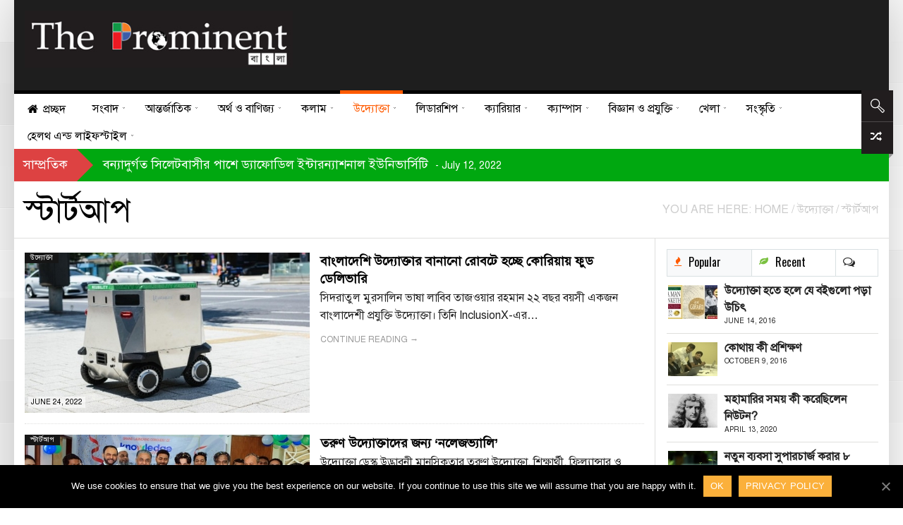

--- FILE ---
content_type: text/html; charset=UTF-8
request_url: https://the-prominent.com/entrepreneur/startup/
body_size: 25638
content:
<!DOCTYPE html>
    <!--[if lt IE 7]><html class="no-js lt-ie9 lt-ie8 lt-ie7" lang="en-US"><![endif]-->
    <!--[if IE 7]><html class="no-js lt-ie9 lt-ie8" lang="en-US"><![endif]-->
    <!--[if IE 8]><html class="no-js lt-ie9" lang="en-US"><![endif]-->
    <!--[if gt IE 8]><!--><html class="no-js" lang="en-US"><!--<![endif]-->
<head><meta charset="UTF-8" />
<meta name="description" content="The Prominent - " /><meta name="viewport" content="width=device-width, initial-scale=1" />

	<!-- This site is optimized with the Yoast SEO plugin v15.1.1 - https://yoast.com/wordpress/plugins/seo/ -->
	<title>স্টার্টআপ - The Prominent</title>
	<meta name="robots" content="noindex, follow" />
	<meta property="og:locale" content="en_US" />
	<meta property="og:type" content="article" />
	<meta property="og:title" content="স্টার্টআপ - The Prominent" />
	<meta property="og:url" content="https://the-prominent.com/entrepreneur/startup/" />
	<meta property="og:site_name" content="The Prominent" />
	<meta name="twitter:card" content="summary_large_image" />
	<script type="application/ld+json" class="yoast-schema-graph">{"@context":"https://schema.org","@graph":[{"@type":"Organization","@id":"https://the-prominent.com/#organization","name":"The Prominent","url":"https://the-prominent.com/","sameAs":["https://www.facebook.com/TheProminentBangla/","https://www.youtube.com/channel/UC8uqME8Dgbkg5tgAWDXdfKA?view_as=subscriber"],"logo":{"@type":"ImageObject","@id":"https://the-prominent.com/#logo","inLanguage":"en-US","url":"https://the-prominent.com/wp-content/uploads/2015/09/logo.jpg","width":420,"height":90,"caption":"The Prominent"},"image":{"@id":"https://the-prominent.com/#logo"}},{"@type":"WebSite","@id":"https://the-prominent.com/#website","url":"https://the-prominent.com/","name":"The Prominent","description":"","publisher":{"@id":"https://the-prominent.com/#organization"},"potentialAction":[{"@type":"SearchAction","target":"https://the-prominent.com/?s={search_term_string}","query-input":"required name=search_term_string"}],"inLanguage":"en-US"},{"@type":"CollectionPage","@id":"https://the-prominent.com/entrepreneur/startup/#webpage","url":"https://the-prominent.com/entrepreneur/startup/","name":"\u09b8\u09cd\u099f\u09be\u09b0\u09cd\u099f\u0986\u09aa - The Prominent","isPartOf":{"@id":"https://the-prominent.com/#website"},"inLanguage":"en-US","potentialAction":[{"@type":"ReadAction","target":["https://the-prominent.com/entrepreneur/startup/"]}]}]}</script>
	<!-- / Yoast SEO plugin. -->


<link rel='dns-prefetch' href='//fonts.googleapis.com' />
<link rel='dns-prefetch' href='//s.w.org' />
<link rel="alternate" type="application/rss+xml" title="The Prominent &raquo; Feed" href="https://the-prominent.com/feed/" />
<link rel="alternate" type="application/rss+xml" title="The Prominent &raquo; Comments Feed" href="https://the-prominent.com/comments/feed/" />
<link rel="alternate" type="application/rss+xml" title="The Prominent &raquo; স্টার্টআপ Category Feed" href="https://the-prominent.com/entrepreneur/startup/feed/" />
		<script type="text/javascript">
			window._wpemojiSettings = {"baseUrl":"https:\/\/s.w.org\/images\/core\/emoji\/13.0.0\/72x72\/","ext":".png","svgUrl":"https:\/\/s.w.org\/images\/core\/emoji\/13.0.0\/svg\/","svgExt":".svg","source":{"concatemoji":"https:\/\/the-prominent.com\/wp-includes\/js\/wp-emoji-release.min.js?ver=5.5.17"}};
			!function(e,a,t){var n,r,o,i=a.createElement("canvas"),p=i.getContext&&i.getContext("2d");function s(e,t){var a=String.fromCharCode;p.clearRect(0,0,i.width,i.height),p.fillText(a.apply(this,e),0,0);e=i.toDataURL();return p.clearRect(0,0,i.width,i.height),p.fillText(a.apply(this,t),0,0),e===i.toDataURL()}function c(e){var t=a.createElement("script");t.src=e,t.defer=t.type="text/javascript",a.getElementsByTagName("head")[0].appendChild(t)}for(o=Array("flag","emoji"),t.supports={everything:!0,everythingExceptFlag:!0},r=0;r<o.length;r++)t.supports[o[r]]=function(e){if(!p||!p.fillText)return!1;switch(p.textBaseline="top",p.font="600 32px Arial",e){case"flag":return s([127987,65039,8205,9895,65039],[127987,65039,8203,9895,65039])?!1:!s([55356,56826,55356,56819],[55356,56826,8203,55356,56819])&&!s([55356,57332,56128,56423,56128,56418,56128,56421,56128,56430,56128,56423,56128,56447],[55356,57332,8203,56128,56423,8203,56128,56418,8203,56128,56421,8203,56128,56430,8203,56128,56423,8203,56128,56447]);case"emoji":return!s([55357,56424,8205,55356,57212],[55357,56424,8203,55356,57212])}return!1}(o[r]),t.supports.everything=t.supports.everything&&t.supports[o[r]],"flag"!==o[r]&&(t.supports.everythingExceptFlag=t.supports.everythingExceptFlag&&t.supports[o[r]]);t.supports.everythingExceptFlag=t.supports.everythingExceptFlag&&!t.supports.flag,t.DOMReady=!1,t.readyCallback=function(){t.DOMReady=!0},t.supports.everything||(n=function(){t.readyCallback()},a.addEventListener?(a.addEventListener("DOMContentLoaded",n,!1),e.addEventListener("load",n,!1)):(e.attachEvent("onload",n),a.attachEvent("onreadystatechange",function(){"complete"===a.readyState&&t.readyCallback()})),(n=t.source||{}).concatemoji?c(n.concatemoji):n.wpemoji&&n.twemoji&&(c(n.twemoji),c(n.wpemoji)))}(window,document,window._wpemojiSettings);
		</script>
		<style type="text/css">
img.wp-smiley,
img.emoji {
	display: inline !important;
	border: none !important;
	box-shadow: none !important;
	height: 1em !important;
	width: 1em !important;
	margin: 0 .07em !important;
	vertical-align: -0.1em !important;
	background: none !important;
	padding: 0 !important;
}
</style>
	<link rel='stylesheet' id='wp-block-library-css'  href='https://the-prominent.com/wp-includes/css/dist/block-library/style.min.css?ver=5.5.17' type='text/css' media='all' />
<link rel='stylesheet' id='cookie-notice-front-css'  href='https://the-prominent.com/wp-content/plugins/cookie-notice/css/front.min.css?ver=5.5.17' type='text/css' media='all' />
<link rel='stylesheet' id='mv-grow-frontend-style-css'  href='https://the-prominent.com/wp-content/plugins/social-pug/assets/dist/style-frontend-jquery.1.0.0.css?ver=5.5.17' type='text/css' media='all' />
<link rel='stylesheet' id='theme-google-fonts-css'  href='//fonts.googleapis.com/css?family=Oswald%3A400%2C300%2C700%7CLato%3A100%2C300%2C400%2C700%2C900%2C100italic%2C300italic%2C400italic%2C700italic%2C900italic&#038;ver=5.5.17' type='text/css' media='all' />
<link rel='stylesheet' id='framework-style-css'  href='https://the-prominent.com/wp-content/themes/newscore/assets/css/style.min.css?ver=1.0' type='text/css' media='all' />
<link rel='stylesheet' id='theme-print-css'  href='https://the-prominent.com/wp-content/themes/newscore/assets/css/print.min.css?ver=1.0' type='text/css' media='print' />
<link rel='stylesheet' id='theme-mobile-css'  href='https://the-prominent.com/wp-content/themes/newscore/assets/css/mobile.min.css?ver=1.0' type='text/css' media='all' />
<link rel='stylesheet' id='main-style-child-css'  href='https://the-prominent.com/wp-content/themes/newscore-child-theme/style.css?ver=1.0' type='text/css' media='all' />
<script type='text/javascript' id='cookie-notice-front-js-extra'>
/* <![CDATA[ */
var cnArgs = {"ajaxUrl":"https:\/\/the-prominent.com\/wp-admin\/admin-ajax.php","nonce":"c034b4566f","hideEffect":"fade","position":"bottom","onScroll":"0","onScrollOffset":"100","onClick":"0","cookieName":"cookie_notice_accepted","cookieTime":"2592000","cookieTimeRejected":"2592000","cookiePath":"\/","cookieDomain":"","redirection":"0","cache":"0","refuse":"0","revokeCookies":"0","revokeCookiesOpt":"automatic","secure":"1","coronabarActive":"0"};
/* ]]> */
</script>
<script type='text/javascript' src='https://the-prominent.com/wp-content/plugins/cookie-notice/js/front.min.js?ver=1.3.2' id='cookie-notice-front-js'></script>
<script type='text/javascript' id='jquery-core-js-extra'>
/* <![CDATA[ */
var radium_script = {"post_id":"41985","ajaxurl":"https:\/\/the-prominent.com\/wp-admin\/admin-ajax.php"};
/* ]]> */
</script>
<script type='text/javascript' src='https://the-prominent.com/wp-includes/js/jquery/jquery.js?ver=1.12.4-wp' id='jquery-core-js'></script>
<script type='text/javascript' src='https://the-prominent.com/wp-content/themes/newscore/assets/js/modernizr.min.js?ver=5.5.17' id='modernizr-js'></script>
<link rel="https://api.w.org/" href="https://the-prominent.com/wp-json/" /><link rel="alternate" type="application/json" href="https://the-prominent.com/wp-json/wp/v2/categories/733" /><link rel="EditURI" type="application/rsd+xml" title="RSD" href="https://the-prominent.com/xmlrpc.php?rsd" />
<link rel="wlwmanifest" type="application/wlwmanifest+xml" href="https://the-prominent.com/wp-includes/wlwmanifest.xml" /> 
<meta name="generator" content="WordPress 5.5.17" />
<link href="https://the-prominent.com/wp-content/plugins/bangla-web-fonts/solaiman-lipi/font.css" rel="stylesheet">		<style>
			body, article, h1, h2, h3, h4, h5, h6, textarea, input, select, .topbar, .main-menu, .breadcrumb, .copyrights-area, form span.required {
				font-family: 'SolaimanLipi', Arial, sans-serif !important;
			}
		</style>
	<script async src="//pagead2.googlesyndication.com/
pagead/js/adsbygoogle.js"></script>
<script>
(adsbygoogle = window.adsbygoogle || []).push({
google_ad_client: "pub-6555454785296086",
enable_page_level_ads: true
});
</script>

<!-- Global site tag (gtag.js) - Google Analytics -->
<script async src="https://www.googletagmanager.com/gtag/js?id=G-51LM2Q9HBM"></script>
<script>
  window.dataLayer = window.dataLayer || [];
  function gtag(){dataLayer.push(arguments);}
  gtag('js', new Date());

  gtag('config', 'G-51LM2Q9HBM');
</script><style type="text/css" data-source="Social Pug">
					@media screen and ( max-width : 720px ) {
						.dpsp-content-wrapper.dpsp-hide-on-mobile { display: none !important; }
					}
				</style>    <script type="text/javascript">window.paceOptions = { elements: { selectors: ['#header' ] } }</script>
    <script src="https://the-prominent.com/wp-content/themes/newscore/assets/js/pace.min.js"></script><link rel="shortcut icon" href="https://the-prominent.com/wp-content/uploads/2015/09/favicon.png" type="image/x-icon" />
<link rel="apple-touch-icon" href="https://the-prominent.com/wp-content/uploads/2015/09/favicon.png"/>
<link rel="pingback" href="https://the-prominent.com/xmlrpc.php" />
<script></script><style>
.pace {
  -webkit-pointer-events: none;
  pointer-events: none;
  -webkit-user-select: none;
  -moz-user-select: none;
  user-select: none;
}

.pace-inactive {
  display: none;
}

.pace .pace-progress {
  background: #ff5a00;
  position: fixed;
  z-index: 2000;
  top: 0;
  left: 0;
  height: 2px;

  -webkit-transition: width 1s;
  -moz-transition: width 1s;
  -o-transition: width 1s;
  transition: width 1s;
}

.pace .pace-progress-inner {
  display: block;
  position: absolute;
  right: 0px;
  width: 100px;
  height: 100%;
  box-shadow: 0 0 10px #ff5a00, 0 0 5px #ff5a00;
  opacity: 1.0;
  -webkit-transform: rotate(3deg) translate(0px, -4px);
  -moz-transform: rotate(3deg) translate(0px, -4px);
  -ms-transform: rotate(3deg) translate(0px, -4px);
  -o-transform: rotate(3deg) translate(0px, -4px);
  transform: rotate(3deg) translate(0px, -4px);
}

.pace .pace-activity {
  display: block;
  position: fixed;
  z-index: 2000;
  top: 15px;
  right: 15px;
  width: 14px;
  height: 14px;
  border: solid 2px transparent;
  border-top-color: #ff5a00;
  border-left-color: #ff5a00;
  border-radius: 10px;
  -webkit-animation: pace-spinner 400ms linear infinite;
  -moz-animation: pace-spinner 400ms linear infinite;
  -ms-animation: pace-spinner 400ms linear infinite;
  -o-animation: pace-spinner 400ms linear infinite;
  animation: pace-spinner 400ms linear infinite;
}

@-webkit-keyframes pace-spinner {
  0% { -webkit-transform: rotate(0deg); transform: rotate(0deg); }
  100% { -webkit-transform: rotate(360deg); transform: rotate(360deg); }
}
@-moz-keyframes pace-spinner {
  0% { -moz-transform: rotate(0deg); transform: rotate(0deg); }
  100% { -moz-transform: rotate(360deg); transform: rotate(360deg); }
}
@-o-keyframes pace-spinner {
  0% { -o-transform: rotate(0deg); transform: rotate(0deg); }
  100% { -o-transform: rotate(360deg); transform: rotate(360deg); }
}
@-ms-keyframes pace-spinner {
  0% { -ms-transform: rotate(0deg); transform: rotate(0deg); }
  100% { -ms-transform: rotate(360deg); transform: rotate(360deg); }
}
@keyframes pace-spinner {
  0% { transform: rotate(0deg); transform: rotate(0deg); }
  100% { transform: rotate(360deg); transform: rotate(360deg); }
}
#header .site-header-toolbar { background-color: #111111; } #header { background-color: #1e1e1e; } #header { color: #111111; } #header .site-navigation .nav-primary, .header-style-default #header .site-navigation .nav-primary.stuck { background-color: #ffffff; } .top-news, #header-nav-extras { background-color: #211d1e; } .top-news,
                    #header-nav-extras,
                    .top-news a,
                    .top-news a:hover,
                    #header-nav-extras a,
                    #header-nav-extras a:hover { color: #ffffff; } .breaking-banner .meta-bar-title { background-color: #dd4242; } .breaking-banner .meta-bar-title:after { border-left-color: #dd4242; } .breaking-banner .story { background-color: #00a810; } .breaking-banner .meta-bar a, .breaking-banner .story-h a { color: #ffffff; } .entry-category.none { background-color: #161616; } html { background-color: transparent; }

body.boxed,
body.narrow {background-image: url(https://the-prominent.com/wp-content/themes/newscore/assets/images/patterns/pattern_rad.png); background-repaeat:repeat;}.main_menu ul > li > ul.sub-menu.position-right{left:auto}
.orange{border:2px solid;}
#wp-calendar  > caption{color:white;}
.footer_contact > div > p > a{color:#e25328;}
</style>
<style></style><style>html, body {}h1, h2, h3, h4, h5, h6, .main_menu>ul>li>a, .main_menu>ul>li>a strong, #bottom-footer #footer-menu ul li a, .nav-tabs>li a, #colophon #theme-credits, .top-news .number, #main-menu .menu-item-object-category .sub-mega-wrap>ul>li .subcat-title, .widget_radium_post_tabs .tab-hold #tabs>li, .breadcrumb, .widget_radium_social_fans, #header .site-navigation .search-form .container input[type=text], #main-menu .menu-item-object-category.has-cat-megamenu .sub-mega-wrap>ul .subcat-title, .site-header-toolbar .menu.right>li>a, .site-header-toolbar .top-menu>li>a, #main-menu .menu-item-object-category.has-cat-megamenu .sub-mega-wrap:not(.single-cat) .sub-menu>li>a, .main_menu>ul>li>a, .main_menu>ul>li>a .menu-title-outer, .single .post-side-share .title, .video-central-nav-tabs>li, .site-header-toolbar .bag-header, #header .site-id, #header .site-id a, .fallback_menu .radium_mega>li>a, .buddypress div.item-list-tabs ul li a, .buddypress div.item-list-tabs ul li span, .buddypress div.item-list-tabs ul li a, .buddypress div.item-list-tabs ul li span, .buddypress div.poster-meta, .buddypress .item-list .activity-content .activity-header, .buddypress .item-list .activity-content .comment-header, .widget .swa-activity-list .swa-activity-content .swa-activity-header, .widget .swa-activity-list .swa-activity-content .comment-header, .buddypress div.activity-comments div.acomment-meta, .widget div.swa-activity-comments div.acomment-meta, li.bbp-forum-info, li.bbp-topic-title, #bbpress-forums li.bbp-header, #bbpress-forums fieldset.bbp-form legend, form label {}</style><link rel="icon" href="https://the-prominent.com/wp-content/uploads/2015/09/favicon.png" sizes="32x32" />
<link rel="icon" href="https://the-prominent.com/wp-content/uploads/2015/09/favicon.png" sizes="192x192" />
<link rel="apple-touch-icon" href="https://the-prominent.com/wp-content/uploads/2015/09/favicon.png" />
<meta name="msapplication-TileImage" content="https://the-prominent.com/wp-content/uploads/2015/09/favicon.png" />
		<style type="text/css" id="wp-custom-css">
			.main_menu > ul > li > a, .main_menu > ul > li > a .menu-title-outer {

    font-family: 'SolaimanLipi', Arial, sans-serif;
    font-weight: 400;

}
#bottom-footer ul li a {
    color: #dfdfdd;
}
.entry-title a, dt {
    color: #000;
    font-weight: bold;
}
#bottom-footer #footer-menu ul li a {
    text-align: center;
    display: block;
    font-size: 14px;
    color: #eee;
    padding: 0 15px;
}
body {
 font-family: 'SolaimanLipi', Arial, sans-serif;
    color: #222;
    line-height: 1.6em;

}
.widget ul li a {

    color: #212121;

}
h5 {

    font-size: 16px;
    line-height: 1.5;

}
#bottom-footer .textwidget, #bottom-footer p {

    margin-bottom: 20px;
    color: #d9d9d9;
    font-size: 14px;
    line-height: 23px;
    text-align: left;

}
#bottom-footer #footer-menu ul li a, .breadcrumb {

     font-family: 'SolaimanLipi', Arial, sans-serif;
    font-weight: 400;

}
#main-menu .menu-item-object-category.has-cat-megamenu .sub-mega-wrap:not(.single-cat) .sub-menu > li > a, #main-menu .menu-item-object-video_category.has-cat-megamenu .sub-mega-wrap:not(.single-cat) .sub-menu > li > a {

    font-family: 'SolaimanLipi', Arial, sans-serif;
    font-weight: 400;
    line-height: 1.2;
    text-transform: uppercase;

}		</style>
		<script async src="https://pagead2.googlesyndication.com/pagead/js/adsbygoogle.js"></script>
<script>
  (adsbygoogle = window.adsbygoogle || []).push({
    google_ad_client: "ca-pub-6555454785296086",
    enable_page_level_ads: true
  });
</script>
</head>
<body class="archive category category-startup category-733 cookies-not-set chrome not-singular group-blog boxed skin-default header-style-default custom-bg right-sidebar with-sidebar color-category hide-featured-area" itemscope="itemscope" itemtype="http://schema.org/WebPage">

    
    <div id="theme-wrapper">
    	<div id="theme-wrapper-inner">
	    <div id="handheld-menu-holder"></div><!-- hidden --><header id="header" class=" has-search has-random has-trending logo-left" role="banner" itemscope="itemscope" itemtype="http://schema.org/WPHeader">

        
        
        <div class="row">

            <div class="large-12 columns">

                <div class="site-id mobile-four clearfix">

                    <div class="site-title-wrapper" itemprop="headline"><a href="https://the-prominent.com/" title="The Prominent" rel="home"><img src="https://the-prominent.com/wp-content/uploads/2015/09/logo.jpg" class="logo" alt="logo" width="380"  height="89"  /></a></div>
                    
                </div><!-- END .site-id -->

                
                <div class="site-header-banner mobile-four clearfix">

                    <script async src="https://pagead2.googlesyndication.com/pagead/js/adsbygoogle.js"></script>
<!-- Top Banner Fixed -->
<ins class="adsbygoogle"
     style="display:inline-block;width:728px;height:90px"
     data-ad-client="ca-pub-6555454785296086"
     data-ad-slot="7467284105"></ins>
<script>
     (adsbygoogle = window.adsbygoogle || []).push({});
</script>
                </div><!-- END .site-header-banner -->

                
            </div><!-- END .large-12 .columns -->

        </div><!-- END .row -->

        <div class="site-navigation mobile-four">

            <div class="row">

                <div class="large-12 columns">

                    
    <div id="header-nav-extras">

        
        <div id="header-search" class="bg-icon-search-white">
            <a class="search-remove" href="#" title="অনুসন্ধান"></a>
        </div><!-- .header-search -->

   <div id="header-random" class="bg-icon-random-white">
            <a href="https://the-prominent.com/?random=1" class="random-article icon-shuffle ttip" title="Random"></a>
        </div><!-- .header-random -->
   
        <div class="ribbon-shadow-right bg-ribbon-shadow-right"></div>

    </div><!-- .header-nav-extras -->

           <!--animated search form -->
        <div class="search-form">
            <div class="row-background full-width"></div>
            <div class="container">
                <form method="get" class="form-search" action="https://the-prominent.com">
                    <button class="submit" name="submit" id="searchsubmit">Search<i></i></button>
                    <div class="search-query-wrapper"><input type="text" class="field search-query" name="s" value="" id="s" placeholder="অনুসন্ধান করুন" autocomplete="off" />
                    </div>
                </form>
            </div>
        </div>
        <!-- End search form -->
    
		<!-- Main Navigation -->
		<nav class="nav-primary" itemscope="itemscope" itemtype="http://schema.org/SiteNavigationElement" role="navigation">
			<div id="main-menu" class="main_menu clearfix">
				<button class="menu-trigger show-on-small">Open Menu</button>
				<ul id="menu-main-menu" class="radium_mega menu dl-menu"><li id="menu-item-2814" class="menu-item menu-item-type-post_type menu-item-object-page menu-item-home menu-item-first has-one-col-dropdown" itemprop="name"><a title="প্রচ্ছদ" href="https://the-prominent.com/" class="has-icon" itemprop="name"><span class="icon"><i class="icon-home"></i></span><span class="menu-title-outer"><span class="menu-title">প্রচ্ছদ</span></span></a></li>
<li id="menu-item-2884" class="menu-item menu-item-type-post_type menu-item-object-page menu-item-has-children menu-parent-item has-one-col-dropdown" itemprop="name"><a href="https://the-prominent.com/news/" itemprop="name"><span class="menu-title-outer"><span class="menu-title">সংবাদ</span></span></a>


<ul class="sub-menu">
	<li id="menu-item-3042" class="menu-item menu-item-type-taxonomy menu-item-object-category color-none" itemprop="name"><a href="https://the-prominent.com/news/good-news/" itemprop="name"><span class="menu-title">সুসংবাদ</span></a></li>
	<li id="menu-item-5418" class="menu-item menu-item-type-taxonomy menu-item-object-category color-none" itemprop="name"><a href="https://the-prominent.com/news/national/" itemprop="name"><span class="menu-title">জাতীয়</span></a></li>
	<li id="menu-item-6113" class="menu-item menu-item-type-taxonomy menu-item-object-category color-none" itemprop="name"><a href="https://the-prominent.com/news/native/" itemprop="name"><span class="menu-title">স্থানীয়</span></a></li>
	<li id="menu-item-3631" class="menu-item menu-item-type-taxonomy menu-item-object-category color-none" itemprop="name"><a href="https://the-prominent.com/news/court/" itemprop="name"><span class="menu-title">আদালত</span></a></li>
	<li id="menu-item-12368" class="menu-item menu-item-type-taxonomy menu-item-object-category color-none" itemprop="name"><a href="https://the-prominent.com/news/world-bangla/" itemprop="name"><span class="menu-title">বিশ্ববাংলা</span></a></li>
	<li id="menu-item-3036" class="menu-item menu-item-type-taxonomy menu-item-object-category color-none" itemprop="name"><a href="https://the-prominent.com/news/others/" itemprop="name"><span class="menu-title">বিবিধ</span></a></li>
</ul>
</li>
<li id="menu-item-3030" class="menu-item menu-item-type-post_type menu-item-object-page menu-item-has-children menu-parent-item has-one-col-dropdown" itemprop="name"><a href="https://the-prominent.com/international/" itemprop="name"><span class="menu-title-outer"><span class="menu-title">আন্তর্জাতিক</span></span></a>


<ul class="sub-menu">
	<li id="menu-item-3071" class="menu-item menu-item-type-taxonomy menu-item-object-category color-none" itemprop="name"><a href="https://the-prominent.com/international/asia/" itemprop="name"><span class="menu-title">এশিয়া</span></a></li>
	<li id="menu-item-3070" class="menu-item menu-item-type-taxonomy menu-item-object-category color-none" itemprop="name"><a href="https://the-prominent.com/international/europe/" itemprop="name"><span class="menu-title">ইউরোপ</span></a></li>
	<li id="menu-item-5414" class="menu-item menu-item-type-taxonomy menu-item-object-category color-none" itemprop="name"><a href="https://the-prominent.com/international/america/" itemprop="name"><span class="menu-title">আমেরিকা</span></a></li>
	<li id="menu-item-3069" class="menu-item menu-item-type-taxonomy menu-item-object-category color-none" itemprop="name"><a href="https://the-prominent.com/international/africa/" itemprop="name"><span class="menu-title">আফ্রিকা</span></a></li>
	<li id="menu-item-3072" class="menu-item menu-item-type-taxonomy menu-item-object-category color-none" itemprop="name"><a href="https://the-prominent.com/international/middleeast/" itemprop="name"><span class="menu-title">মধ্যপ্রাচ্য</span></a></li>
	<li id="menu-item-4085" class="menu-item menu-item-type-taxonomy menu-item-object-category color-none" itemprop="name"><a href="https://the-prominent.com/international/global/" itemprop="name"><span class="menu-title">বৈশ্বিক</span></a></li>
</ul>
</li>
<li id="menu-item-15480" class="menu-item menu-item-type-post_type menu-item-object-page menu-item-has-children menu-parent-item has-one-col-dropdown" itemprop="name"><a href="https://the-prominent.com/money-and-business/" itemprop="name"><span class="menu-title-outer"><span class="menu-title">অর্থ ও বাণিজ্য</span></span></a>


<ul class="sub-menu">
	<li id="menu-item-15483" class="menu-item menu-item-type-taxonomy menu-item-object-category color-none" itemprop="name"><a href="https://the-prominent.com/money-and-business/business-news/" itemprop="name"><span class="menu-title">বাণিজ্য সংবাদ</span></a></li>
	<li id="menu-item-15484" class="menu-item menu-item-type-taxonomy menu-item-object-category color-none" itemprop="name"><a href="https://the-prominent.com/money-and-business/stocks-markets/" itemprop="name"><span class="menu-title">শেয়ারবাজার</span></a></li>
	<li id="menu-item-15482" class="menu-item menu-item-type-taxonomy menu-item-object-category color-none" itemprop="name"><a href="https://the-prominent.com/money-and-business/market-analysis/" itemprop="name"><span class="menu-title">বাজার বিশ্লেষণ</span></a></li>
	<li id="menu-item-15481" class="menu-item menu-item-type-taxonomy menu-item-object-category color-none" itemprop="name"><a href="https://the-prominent.com/money-and-business/international-business/" itemprop="name"><span class="menu-title">আন্তর্জাতিক ব্যবসা</span></a></li>
</ul>
</li>
<li id="menu-item-3018" class="menu-item menu-item-type-post_type menu-item-object-page menu-item-has-children menu-parent-item has-one-col-dropdown" itemprop="name"><a href="https://the-prominent.com/opinion/" itemprop="name"><span class="menu-title-outer"><span class="menu-title">কলাম</span></span></a>


<ul class="sub-menu">
	<li id="menu-item-4469" class="menu-item menu-item-type-taxonomy menu-item-object-category color-none" itemprop="name"><a href="https://the-prominent.com/editorial/" itemprop="name"><span class="menu-title">সম্পাদকীয়</span></a></li>
	<li id="menu-item-5416" class="menu-item menu-item-type-taxonomy menu-item-object-category color-none" itemprop="name"><a href="https://the-prominent.com/opinion/op-ed/" itemprop="name"><span class="menu-title">উপসম্পাদকীয়</span></a></li>
</ul>
</li>
<li id="menu-item-4464" class="menu-item menu-item-type-post_type menu-item-object-page current-menu-ancestor current-menu-parent current_page_parent current_page_ancestor menu-item-has-children menu-parent-item has-one-col-dropdown" itemprop="name"><a href="https://the-prominent.com/entrepreneur/" itemprop="name"><span class="menu-title-outer"><span class="menu-title">উদ্যোক্তা</span></span></a>


<ul class="sub-menu">
	<li id="menu-item-4466" class="menu-item menu-item-type-taxonomy menu-item-object-category current-menu-item color-none" itemprop="name"><a href="https://the-prominent.com/entrepreneur/startup/" itemprop="name"><span class="menu-title">স্টার্টআপ</span></a></li>
	<li id="menu-item-4648" class="menu-item menu-item-type-taxonomy menu-item-object-category color-none" itemprop="name"><a href="https://the-prominent.com/entrepreneur/investment/" itemprop="name"><span class="menu-title">বিনিয়োগ</span></a></li>
	<li id="menu-item-11886" class="menu-item menu-item-type-taxonomy menu-item-object-category color-none" itemprop="name"><a href="https://the-prominent.com/entrepreneur/marketing/" itemprop="name"><span class="menu-title">বিপণন</span></a></li>
	<li id="menu-item-5173" class="menu-item menu-item-type-taxonomy menu-item-object-category color-none" itemprop="name"><a href="https://the-prominent.com/entrepreneur/management/" itemprop="name"><span class="menu-title">ব্যবস্থাপনা</span></a></li>
	<li id="menu-item-11916" class="menu-item menu-item-type-taxonomy menu-item-object-category color-none" itemprop="name"><a href="https://the-prominent.com/entrepreneur/under-30/" itemprop="name"><span class="menu-title">ত্রিশের নিচে</span></a></li>
	<li id="menu-item-7742" class="menu-item menu-item-type-taxonomy menu-item-object-category color-none" itemprop="name"><a href="https://the-prominent.com/entrepreneur/ceo-network/" itemprop="name"><span class="menu-title">সিইও নেটওয়ার্ক</span></a></li>
</ul>
</li>
<li id="menu-item-3019" class="menu-item menu-item-type-post_type menu-item-object-page menu-item-has-children menu-parent-item has-one-col-dropdown" itemprop="name"><a href="https://the-prominent.com/leadership/" itemprop="name"><span class="menu-title-outer"><span class="menu-title">লিডারশিপ</span></span></a>


<ul class="sub-menu">
	<li id="menu-item-3048" class="menu-item menu-item-type-taxonomy menu-item-object-category color-none" itemprop="name"><a href="https://the-prominent.com/leadership/icon/" itemprop="name"><span class="menu-title">আইকন</span></a></li>
	<li id="menu-item-3422" class="menu-item menu-item-type-taxonomy menu-item-object-category color-none" itemprop="name"><a href="https://the-prominent.com/leadership/success-stories/" itemprop="name"><span class="menu-title">সাফল্যের গল্প</span></a></li>
	<li id="menu-item-3500" class="menu-item menu-item-type-taxonomy menu-item-object-category color-none" itemprop="name"><a href="https://the-prominent.com/leadership/leaders-speech/" itemprop="name"><span class="menu-title">লিডার্স স্পিচ</span></a></li>
	<li id="menu-item-3051" class="menu-item menu-item-type-taxonomy menu-item-object-category color-none" itemprop="name"><a href="https://the-prominent.com/leadership/prominent-women/" itemprop="name"><span class="menu-title">প্রমিনেন্ট নারী</span></a></li>
</ul>
</li>
<li id="menu-item-3020" class="menu-item menu-item-type-post_type menu-item-object-page menu-item-has-children menu-parent-item has-one-col-dropdown" itemprop="name"><a href="https://the-prominent.com/careers/" itemprop="name"><span class="menu-title-outer"><span class="menu-title">ক্যারিয়ার</span></span></a>


<ul class="sub-menu">
	<li id="menu-item-5617" class="menu-item menu-item-type-taxonomy menu-item-object-category color-none" itemprop="name"><a href="https://the-prominent.com/careers/key/" itemprop="name"><span class="menu-title">চাবিকাঠি</span></a></li>
	<li id="menu-item-3050" class="menu-item menu-item-type-taxonomy menu-item-object-category color-none" itemprop="name"><a href="https://the-prominent.com/careers/occupations/" itemprop="name"><span class="menu-title">পেশাসমূহ</span></a></li>
	<li id="menu-item-3230" class="menu-item menu-item-type-taxonomy menu-item-object-category color-none" itemprop="name"><a href="https://the-prominent.com/careers/job/" itemprop="name"><span class="menu-title">চাকরি</span></a></li>
	<li id="menu-item-9371" class="menu-item menu-item-type-taxonomy menu-item-object-category color-none" itemprop="name"><a href="https://the-prominent.com/careers/freelancers/" itemprop="name"><span class="menu-title">ফ্রিল্যান্সার্স</span></a></li>
</ul>
</li>
<li id="menu-item-12423" class="menu-item menu-item-type-post_type menu-item-object-page menu-item-has-children menu-parent-item has-one-col-dropdown" itemprop="name"><a href="https://the-prominent.com/campus/" itemprop="name"><span class="menu-title-outer"><span class="menu-title">ক্যাম্পাস</span></span></a>


<ul class="sub-menu">
	<li id="menu-item-12425" class="menu-item menu-item-type-taxonomy menu-item-object-category color-none" itemprop="name"><a href="https://the-prominent.com/campus/campus-news/" itemprop="name"><span class="menu-title">খবরাখবর</span></a></li>
	<li id="menu-item-12427" class="menu-item menu-item-type-taxonomy menu-item-object-category color-none" itemprop="name"><a href="https://the-prominent.com/campus/notice-board/" itemprop="name"><span class="menu-title">নোটিশ বোর্ড</span></a></li>
	<li id="menu-item-12424" class="menu-item menu-item-type-taxonomy menu-item-object-category color-none" itemprop="name"><a href="https://the-prominent.com/campus/campus-star/" itemprop="name"><span class="menu-title">ক্যাম্পাস স্টার</span></a></li>
	<li id="menu-item-12426" class="menu-item menu-item-type-taxonomy menu-item-object-category color-none" itemprop="name"><a href="https://the-prominent.com/campus/foreign-campus/" itemprop="name"><span class="menu-title">দূরের ক্যাম্পাস</span></a></li>
</ul>
</li>
<li id="menu-item-3021" class="menu-item menu-item-type-post_type menu-item-object-page menu-item-has-children menu-parent-item has-one-col-dropdown" itemprop="name"><a href="https://the-prominent.com/technology/" itemprop="name"><span class="menu-title-outer"><span class="menu-title">বিজ্ঞান ও প্রযুক্তি</span></span></a>


<ul class="sub-menu">
	<li id="menu-item-3064" class="menu-item menu-item-type-taxonomy menu-item-object-category color-none" itemprop="name"><a href="https://the-prominent.com/technology/research/" itemprop="name"><span class="menu-title">গবেষণা</span></a></li>
	<li id="menu-item-3063" class="menu-item menu-item-type-taxonomy menu-item-object-category color-none" itemprop="name"><a href="https://the-prominent.com/technology/computer/" itemprop="name"><span class="menu-title">কম্পিউটার</span></a></li>
	<li id="menu-item-3181" class="menu-item menu-item-type-taxonomy menu-item-object-category color-none" itemprop="name"><a href="https://the-prominent.com/technology/web/" itemprop="name"><span class="menu-title">ওয়েব</span></a></li>
	<li id="menu-item-3576" class="menu-item menu-item-type-taxonomy menu-item-object-category color-none" itemprop="name"><a href="https://the-prominent.com/technology/cell-phone/" itemprop="name"><span class="menu-title">মুঠোফোন</span></a></li>
	<li id="menu-item-4658" class="menu-item menu-item-type-taxonomy menu-item-object-category color-none" itemprop="name"><a href="https://the-prominent.com/technology/gadget/" itemprop="name"><span class="menu-title">গ্যাজেট</span></a></li>
</ul>
</li>
<li id="menu-item-33638" class="menu-item menu-item-type-taxonomy menu-item-object-category menu-item-has-children menu-parent-item has-cat-megamenu color-none" itemprop="name"><a href="https://the-prominent.com/sports/" itemprop="name"><span class="menu-title-outer"><span class="menu-title">খেলা</span></span></a><div class="sub-mega-wrap radium-mega-div">



<ul class="sub-menu">
	<li id="menu-item-33640" class="menu-item menu-item-type-taxonomy menu-item-object-category color-none" itemprop="name"><a href="https://the-prominent.com/sports/cricket/" itemprop="name"><span class="menu-title">ক্রিকেট</span></a></li>
	<li id="menu-item-33641" class="menu-item menu-item-type-taxonomy menu-item-object-category color-none" itemprop="name"><a href="https://the-prominent.com/sports/football/" itemprop="name"><span class="menu-title">ফুটবল</span></a></li>
	<li id="menu-item-33639" class="menu-item menu-item-type-taxonomy menu-item-object-category color-none" itemprop="name"><a href="https://the-prominent.com/sports/other/" itemprop="name"><span class="menu-title">অন্যান্য</span></a></li>
</ul>
<ul class='subcat sub-cat-list'><li id='cat-latest-33640' class='active cat-latest-33640'><ul class='large-block-grid-5  cat-tab-content cat-tab-content-33640' data-child_object_id='114'><li class='has-thumbnail clearfix'><div class='subcat-thumbnail entry-content-media'><div class='post-thumb zoom-img-in'><a href='https://the-prominent.com/sports-cricket-article-6192/' title='আফসোসের আরেক নাম কানাডা ও কেনিয়া'><img src="https://the-prominent.com/wp-content/uploads/2022/04/া্ি-250x140.jpg" alt="আফসোসের আরেক নাম কানাডা ও কেনিয়া" width="250" height="140"/></a></div><div class="entry-meta"><div class="date">April 23, 2022</div></div><div class="entry-extras"></div></div><h4 class='subcat-title'><a href='https://the-prominent.com/sports-cricket-article-6192/' title='আফসোসের আরেক নাম কানাডা ও কেনিয়া'>আফসোসের আরেক নাম কানাডা ও কেনিয়া</a></h4></li><li class='has-thumbnail clearfix'><div class='subcat-thumbnail entry-content-media'><div class='post-thumb zoom-img-in'><a href='https://the-prominent.com/sports-cricket-article-6191/' title='ভাটির দেশে ক্রিকেট যেন এক স্বপ্নের জোয়ার'><img src="https://the-prominent.com/wp-content/uploads/2022/04/refg-250x140.jpg" alt="ভাটির দেশে ক্রিকেট যেন এক স্বপ্নের জোয়ার" width="250" height="140"/></a></div><div class="entry-meta"><div class="date">April 10, 2022</div></div><div class="entry-extras"></div></div><h4 class='subcat-title'><a href='https://the-prominent.com/sports-cricket-article-6191/' title='ভাটির দেশে ক্রিকেট যেন এক স্বপ্নের জোয়ার'>ভাটির দেশে ক্রিকেট যেন এক স্বপ্নের জোয়ার</a></h4></li><li class='has-thumbnail clearfix'><div class='subcat-thumbnail entry-content-media'><div class='post-thumb zoom-img-in'><a href='https://the-prominent.com/sports-cricket-article-6190/' title='বিশ্ব জয়ের পথে শরিফুল'><img src="https://the-prominent.com/wp-content/uploads/2021/11/Shoriful-Islam-1-250x140.jpg" alt="বিশ্ব জয়ের পথে শরিফুল" width="250" height="140"/></a></div><div class="entry-meta"><div class="date">November 28, 2021</div></div><div class="entry-extras"></div></div><h4 class='subcat-title'><a href='https://the-prominent.com/sports-cricket-article-6190/' title='বিশ্ব জয়ের পথে শরিফুল'>বিশ্ব জয়ের পথে শরিফুল</a></h4></li><li class='has-thumbnail clearfix'><div class='subcat-thumbnail entry-content-media'><div class='post-thumb zoom-img-in'><a href='https://the-prominent.com/sports-cricket-article-6189/' title='মিরপুরের উইকেটই কি কাল হলো?'><img src="https://the-prominent.com/wp-content/uploads/2021/11/cricket-250x140.jpg" alt="মিরপুরের উইকেটই কি কাল হলো?" width="250" height="140"/></a></div><div class="entry-meta"><div class="date">November 23, 2021</div></div><div class="entry-extras"></div></div><h4 class='subcat-title'><a href='https://the-prominent.com/sports-cricket-article-6189/' title='মিরপুরের উইকেটই কি কাল হলো?'>মিরপুরের উইকেটই কি কাল হলো?</a></h4></li><li class='has-thumbnail clearfix'><div class='subcat-thumbnail entry-content-media'><div class='post-thumb zoom-img-in'><a href='https://the-prominent.com/sports-cricket-article-6188/' title='ফেলে দেওয়া প্লাস্টিকে বিশ্বকাপ জার্সি'><img src="https://the-prominent.com/wp-content/uploads/2021/11/plastic-jersy-1-250x140.jpg" alt="ফেলে দেওয়া প্লাস্টিকে বিশ্বকাপ জার্সি" width="250" height="140"/></a></div><div class="entry-meta"><div class="date">November 8, 2021</div></div><div class="entry-extras"></div></div><h4 class='subcat-title'><a href='https://the-prominent.com/sports-cricket-article-6188/' title='ফেলে দেওয়া প্লাস্টিকে বিশ্বকাপ জার্সি'>ফেলে দেওয়া প্লাস্টিকে বিশ্বকাপ জার্সি</a></h4></li></ul></li><!-- #cat-latest-33640 -->
<li id='cat-latest-33641' class=' cat-latest-33641'><ul class='large-block-grid-5  cat-tab-content cat-tab-content-33641' data-child_object_id='13'><li class='has-thumbnail clearfix'><div class='subcat-thumbnail entry-content-media'><div class='post-thumb zoom-img-in'><a href='https://the-prominent.com/https-the-prominent-com-sports-football-article-6189/' title='লিভারপুলের  নায়ক ক্লপ'><img src="https://the-prominent.com/wp-content/uploads/2022/05/Untitled-design-250x140.png" alt="লিভারপুলের  নায়ক ক্লপ" width="250" height="140"/></a></div><div class="entry-meta"><div class="date">May 28, 2022</div></div><div class="entry-extras"></div></div><h4 class='subcat-title'><a href='https://the-prominent.com/https-the-prominent-com-sports-football-article-6189/' title='লিভারপুলের  নায়ক ক্লপ'>লিভারপুলের  নায়ক ক্লপ</a></h4></li><li class='has-thumbnail clearfix'><div class='subcat-thumbnail entry-content-media'><div class='post-thumb zoom-img-in'><a href='https://the-prominent.com/sports-football-article-6188/' title='হিলাসবোর ট্র্যাজেডি: ফুটবলের কালো রাত'><img src="https://the-prominent.com/wp-content/uploads/2022/04/hillsborough_disaster640-250x140.jpg" alt="হিলাসবোর ট্র্যাজেডি: ফুটবলের কালো রাত" width="250" height="140"/></a></div><div class="entry-meta"><div class="date">April 20, 2022</div></div><div class="entry-extras"></div></div><h4 class='subcat-title'><a href='https://the-prominent.com/sports-football-article-6188/' title='হিলাসবোর ট্র্যাজেডি: ফুটবলের কালো রাত'>হিলাসবোর ট্র্যাজেডি: ফুটবলের কালো রাত</a></h4></li><li class='has-thumbnail clearfix'><div class='subcat-thumbnail entry-content-media'><div class='post-thumb zoom-img-in'><a href='https://the-prominent.com/sports-football-article-6187/' title='দিদিয়ের দ্রগবা: এক স্বপ্নবাজ ফুটবলার'><img src="https://the-prominent.com/wp-content/uploads/2022/04/didier-drogba-stops-civil-war-LEAD-1280x720-1-250x140.jpg" alt="দিদিয়ের দ্রগবা: এক স্বপ্নবাজ ফুটবলার" width="250" height="140"/></a></div><div class="entry-meta"><div class="date">April 20, 2022</div></div><div class="entry-extras"></div></div><h4 class='subcat-title'><a href='https://the-prominent.com/sports-football-article-6187/' title='দিদিয়ের দ্রগবা: এক স্বপ্নবাজ ফুটবলার'>দিদিয়ের দ্রগবা: এক স্বপ্নবাজ ফুটবলার</a></h4></li><li class='has-thumbnail clearfix'><div class='subcat-thumbnail entry-content-media'><div class='post-thumb zoom-img-in'><a href='https://the-prominent.com/sports-football-article-6186/' title='‘ভালো ফুটবলের জন্য দরকার আধুনিক সুযোগ সুবিধা’'><img src="https://the-prominent.com/wp-content/uploads/2021/11/maun-1-20200-250x140.jpg" alt="‘ভালো ফুটবলের জন্য দরকার আধুনিক সুযোগ সুবিধা’" width="250" height="140"/></a></div><div class="entry-meta"><div class="date">November 28, 2021</div></div><div class="entry-extras"></div></div><h4 class='subcat-title'><a href='https://the-prominent.com/sports-football-article-6186/' title='‘ভালো ফুটবলের জন্য দরকার আধুনিক সুযোগ সুবিধা’'>‘ভালো ফুটবলের জন্য দরকার আধুনিক সুযোগ সুবিধা’</a></h4></li><li class='has-thumbnail clearfix'><div class='subcat-thumbnail entry-content-media'><div class='post-thumb zoom-img-in'><a href='https://the-prominent.com/sports-football-article-6185/' title='বড় ফুটবলার, বড় মানুষ কান্তে'><img src="https://the-prominent.com/wp-content/uploads/2021/10/football-250x140.jpg" alt="বড় ফুটবলার, বড় মানুষ কান্তে" width="250" height="140"/></a></div><div class="entry-meta"><div class="date">October 27, 2021</div></div><div class="entry-extras"></div></div><h4 class='subcat-title'><a href='https://the-prominent.com/sports-football-article-6185/' title='বড় ফুটবলার, বড় মানুষ কান্তে'>বড় ফুটবলার, বড় মানুষ কান্তে</a></h4></li></ul></li><!-- #cat-latest-33641 -->
<li id='cat-latest-33639' class=' cat-latest-33639'><ul class='large-block-grid-5  cat-tab-content cat-tab-content-33639' data-child_object_id='927'><li class='has-thumbnail clearfix'><div class='subcat-thumbnail entry-content-media'><div class='post-thumb zoom-img-in'><a href='https://the-prominent.com/sports-other-article-6041/' title='ইএ স্পোর্টস এবং ফিফার কয়েক দশকের অংশীদারিত্বের অবসান'><img src="https://the-prominent.com/wp-content/uploads/2022/05/WhatsApp-Image-2022-05-25-at-1.10.18-AM-1-250x140.jpeg" alt="ইএ স্পোর্টস এবং ফিফার কয়েক দশকের অংশীদারিত্বের অবসান" width="250" height="140"/></a></div><div class="entry-meta"><div class="date">May 30, 2022</div></div><div class="entry-extras"></div></div><h4 class='subcat-title'><a href='https://the-prominent.com/sports-other-article-6041/' title='ইএ স্পোর্টস এবং ফিফার কয়েক দশকের অংশীদারিত্বের অবসান'>ইএ স্পোর্টস এবং ফিফার কয়েক দশকের অংশীদারিত্বের অবসান</a></h4></li><li class='has-thumbnail clearfix'><div class='subcat-thumbnail entry-content-media'><div class='post-thumb zoom-img-in'><a href='https://the-prominent.com/sports-other-article-6040/' title='ফ্যাশনে জার্সি, সমর্থনে জার্সি'><img src="https://the-prominent.com/wp-content/uploads/2022/04/k.bjh_-250x140.jpg" alt="ফ্যাশনে জার্সি, সমর্থনে জার্সি" width="250" height="140"/></a></div><div class="entry-meta"><div class="date">April 18, 2022</div></div><div class="entry-extras"></div></div><h4 class='subcat-title'><a href='https://the-prominent.com/sports-other-article-6040/' title='ফ্যাশনে জার্সি, সমর্থনে জার্সি'>ফ্যাশনে জার্সি, সমর্থনে জার্সি</a></h4></li><li class='has-thumbnail clearfix'><div class='subcat-thumbnail entry-content-media'><div class='post-thumb zoom-img-in'><a href='https://the-prominent.com/sports-other-article-6039/' title='টি-টোয়েন্টি বিশ্বকাপের আগে অবসর নিতে চেয়েছিলেন তামিম'><img src="https://the-prominent.com/wp-content/uploads/2021/11/image-72881-153-250x140.jpg" alt="টি-টোয়েন্টি বিশ্বকাপের আগে অবসর নিতে চেয়েছিলেন তামিম" width="250" height="140"/></a></div><div class="entry-meta"><div class="date">November 18, 2021</div></div><div class="entry-extras"></div></div><h4 class='subcat-title'><a href='https://the-prominent.com/sports-other-article-6039/' title='টি-টোয়েন্টি বিশ্বকাপের আগে অবসর নিতে চেয়েছিলেন তামিম'>টি-টোয়েন্টি বিশ্বকাপের আগে অবসর নিতে চেয়েছিলেন তামিম</a></h4></li><li class='has-thumbnail clearfix'><div class='subcat-thumbnail entry-content-media'><div class='post-thumb zoom-img-in'><a href='https://the-prominent.com/sports-other-article-6038/' title='যেভাবে অনিল গুরাভ হারিয়ে গেলেন'><img src="https://the-prominent.com/wp-content/uploads/2021/11/anil-250x140.jpg" alt="যেভাবে অনিল গুরাভ হারিয়ে গেলেন" width="250" height="140"/></a></div><div class="entry-meta"><div class="date">November 16, 2021</div></div><div class="entry-extras"></div></div><h4 class='subcat-title'><a href='https://the-prominent.com/sports-other-article-6038/' title='যেভাবে অনিল গুরাভ হারিয়ে গেলেন'>যেভাবে অনিল গুরাভ হারিয়ে গেলেন</a></h4></li><li class='has-thumbnail clearfix'><div class='subcat-thumbnail entry-content-media'><div class='post-thumb zoom-img-in'><a href='https://the-prominent.com/sports-other-article-6037/' title='কুর্মিটেলায় এ যেন গলফারদের এক মিলনমেলা!'><img src="https://the-prominent.com/wp-content/uploads/2021/11/01-Golf-Closing-Ceremony-250x140.jpg" alt="কুর্মিটেলায় এ যেন গলফারদের এক মিলনমেলা!" width="250" height="140"/></a></div><div class="entry-meta"><div class="date">November 13, 2021</div></div><div class="entry-extras"></div></div><h4 class='subcat-title'><a href='https://the-prominent.com/sports-other-article-6037/' title='কুর্মিটেলায় এ যেন গলফারদের এক মিলনমেলা!'>কুর্মিটেলায় এ যেন গলফারদের এক মিলনমেলা!</a></h4></li></ul></li><!-- #cat-latest-33639 -->
</ul><!-- .subcat -->
</div><!-- .sub-mega-wrap -->
</li>
<li id="menu-item-33642" class="menu-item menu-item-type-taxonomy menu-item-object-category menu-item-has-children menu-parent-item has-one-col-dropdown color-none" itemprop="name"><a href="https://the-prominent.com/culture/" itemprop="name"><span class="menu-title-outer"><span class="menu-title">সংস্কৃতি</span></span></a>


<ul class="sub-menu">
	<li id="menu-item-33643" class="menu-item menu-item-type-taxonomy menu-item-object-category menu-item-has-children menu-parent-item color-none" itemprop="name"><a href="https://the-prominent.com/culture/entertainment/" itemprop="name"><span class="menu-title">বিনোদন</span></a>
	<ul class="sub-menu">
		<li id="menu-item-33646" class="menu-item menu-item-type-taxonomy menu-item-object-category color-none" itemprop="name"><a href="https://the-prominent.com/culture/entertainment/hollywood/" itemprop="name"><span class="menu-title">হলিউড</span></a></li>
		<li id="menu-item-33644" class="menu-item menu-item-type-taxonomy menu-item-object-category color-none" itemprop="name"><a href="https://the-prominent.com/culture/entertainment/bollywood/" itemprop="name"><span class="menu-title">বলিউড</span></a></li>
		<li id="menu-item-33659" class="menu-item menu-item-type-taxonomy menu-item-object-category color-none" itemprop="name"><a href="https://the-prominent.com/culture/entertainment/tollywood/" itemprop="name"><span class="menu-title">টলিউড</span></a></li>
		<li id="menu-item-33661" class="menu-item menu-item-type-taxonomy menu-item-object-category color-none" itemprop="name"><a href="https://the-prominent.com/culture/entertainment/dhallywood/" itemprop="name"><span class="menu-title">ঢালিউড</span></a></li>
		<li id="menu-item-33660" class="menu-item menu-item-type-taxonomy menu-item-object-category color-none" itemprop="name"><a href="https://the-prominent.com/culture/entertainment/tv/" itemprop="name"><span class="menu-title">টেলিভিশন</span></a></li>
		<li id="menu-item-33645" class="menu-item menu-item-type-taxonomy menu-item-object-category color-none" itemprop="name"><a href="https://the-prominent.com/culture/entertainment/music/" itemprop="name"><span class="menu-title">সংগীত</span></a></li>
	</ul>
</li>
	<li id="menu-item-33651" class="menu-item menu-item-type-taxonomy menu-item-object-category menu-item-has-children menu-parent-item color-none" itemprop="name"><a href="https://the-prominent.com/culture/art-and-literature/" itemprop="name"><span class="menu-title">শিল্প-সাহিত্য</span></a>
	<ul class="sub-menu">
		<li id="menu-item-33658" class="menu-item menu-item-type-taxonomy menu-item-object-category color-none" itemprop="name"><a href="https://the-prominent.com/childhood/feature/" itemprop="name"><span class="menu-title">ফিচার</span></a></li>
		<li id="menu-item-33652" class="menu-item menu-item-type-taxonomy menu-item-object-category color-none" itemprop="name"><a href="https://the-prominent.com/culture/art-and-literature/book-review/" itemprop="name"><span class="menu-title">বুক রিভিউ</span></a></li>
		<li id="menu-item-33654" class="menu-item menu-item-type-taxonomy menu-item-object-category color-none" itemprop="name"><a href="https://the-prominent.com/culture/art-and-literature/poem/" itemprop="name"><span class="menu-title">কবিতা</span></a></li>
		<li id="menu-item-33657" class="menu-item menu-item-type-taxonomy menu-item-object-category color-none" itemprop="name"><a href="https://the-prominent.com/childhood/rhyme/" itemprop="name"><span class="menu-title">ছড়া</span></a></li>
		<li id="menu-item-33655" class="menu-item menu-item-type-taxonomy menu-item-object-category color-none" itemprop="name"><a href="https://the-prominent.com/culture/art-and-literature/short-stories/" itemprop="name"><span class="menu-title">ছোটগল্প</span></a></li>
		<li id="menu-item-33656" class="menu-item menu-item-type-taxonomy menu-item-object-category color-none" itemprop="name"><a href="https://the-prominent.com/culture/art-and-literature/treatise/" itemprop="name"><span class="menu-title">প্রবন্ধ / নিবন্ধ</span></a></li>
		<li id="menu-item-33653" class="menu-item menu-item-type-taxonomy menu-item-object-category color-none" itemprop="name"><a href="https://the-prominent.com/culture/art-and-literature/literary-news/" itemprop="name"><span class="menu-title">সমাচার</span></a></li>
	</ul>
</li>
</ul>
</li>
<li id="menu-item-33647" class="menu-item menu-item-type-taxonomy menu-item-object-category menu-item-has-children menu-parent-item has-cat-megamenu color-none" itemprop="name"><a href="https://the-prominent.com/culture/lifestyle/" itemprop="name"><span class="menu-title-outer"><span class="menu-title">হেলথ এন্ড লাইফস্টাইল</span></span></a><div class="sub-mega-wrap radium-mega-div">



<ul class="sub-menu">
	<li id="menu-item-33666" class="menu-item menu-item-type-taxonomy menu-item-object-category color-none" itemprop="name"><a href="https://the-prominent.com/health/fitness/" itemprop="name"><span class="menu-title">ফিটনেস</span></a></li>
	<li id="menu-item-33649" class="menu-item menu-item-type-taxonomy menu-item-object-category color-none" itemprop="name"><a href="https://the-prominent.com/culture/lifestyle/beauty-treat/" itemprop="name"><span class="menu-title">রূপচর্চা</span></a></li>
	<li id="menu-item-33663" class="menu-item menu-item-type-taxonomy menu-item-object-category color-none" itemprop="name"><a href="https://the-prominent.com/culture/lifestyle/fashion/" itemprop="name"><span class="menu-title">ফ্যাশন</span></a></li>
	<li id="menu-item-33664" class="menu-item menu-item-type-taxonomy menu-item-object-category color-none" itemprop="name"><a href="https://the-prominent.com/health/diet/" itemprop="name"><span class="menu-title">ডায়েট</span></a></li>
	<li id="menu-item-33665" class="menu-item menu-item-type-taxonomy menu-item-object-category color-none" itemprop="name"><a href="https://the-prominent.com/health/nutrient/" itemprop="name"><span class="menu-title">পুষ্টিগুণ</span></a></li>
	<li id="menu-item-37584" class="menu-item menu-item-type-taxonomy menu-item-object-category color-none" itemprop="name"><a href="https://the-prominent.com/natural-medicine/" itemprop="name"><span class="menu-title">প্রাকৃতিক ঔষধ</span></a></li>
	<li id="menu-item-33650" class="menu-item menu-item-type-taxonomy menu-item-object-category color-none" itemprop="name"><a href="https://the-prominent.com/culture/lifestyle/recipe/" itemprop="name"><span class="menu-title">রেসিপি</span></a></li>
	<li id="menu-item-33662" class="menu-item menu-item-type-taxonomy menu-item-object-category color-none" itemprop="name"><a href="https://the-prominent.com/culture/lifestyle/household/" itemprop="name"><span class="menu-title">গৃহস্থলী</span></a></li>
	<li id="menu-item-33648" class="menu-item menu-item-type-taxonomy menu-item-object-category menu-item-last color-none" itemprop="name"><a href="https://the-prominent.com/culture/lifestyle/tour/" itemprop="name"><span class="menu-title">ভ্রমণ</span></a></li>
</ul>
<ul class='subcat sub-cat-list'><li id='cat-latest-33666' class='active cat-latest-33666'><ul class='large-block-grid-5  cat-tab-content cat-tab-content-33666' data-child_object_id='74'><li class='has-thumbnail clearfix'><div class='subcat-thumbnail entry-content-media'><div class='post-thumb zoom-img-in'><a href='https://the-prominent.com/health-nutrient-article-61236/' title='স্মার্টনেস বাড়াতে অভ্যাসের পরিবর্তন করুন'><img src="https://the-prominent.com/wp-content/uploads/2022/06/images-2022-06-25T112522.323_copy_650x320-250x140.jpeg" alt="স্মার্টনেস বাড়াতে অভ্যাসের পরিবর্তন করুন" width="250" height="140"/></a></div><div class="entry-meta"><div class="date">June 25, 2022</div></div><div class="entry-extras"></div></div><h4 class='subcat-title'><a href='https://the-prominent.com/health-nutrient-article-61236/' title='স্মার্টনেস বাড়াতে অভ্যাসের পরিবর্তন করুন'>স্মার্টনেস বাড়াতে অভ্যাসের পরিবর্তন করুন</a></h4></li><li class='has-thumbnail clearfix'><div class='subcat-thumbnail entry-content-media'><div class='post-thumb zoom-img-in'><a href='https://the-prominent.com/health-nutrient-article-61235/' title='ক্যান্সারের ঝুঁকি কমায় সাইক্লিং'><img src="https://the-prominent.com/wp-content/uploads/2022/06/download-13_copy_650x320-250x140.jpeg" alt="ক্যান্সারের ঝুঁকি কমায় সাইক্লিং" width="250" height="140"/></a></div><div class="entry-meta"><div class="date">June 25, 2022</div></div><div class="entry-extras"></div></div><h4 class='subcat-title'><a href='https://the-prominent.com/health-nutrient-article-61235/' title='ক্যান্সারের ঝুঁকি কমায় সাইক্লিং'>ক্যান্সারের ঝুঁকি কমায় সাইক্লিং</a></h4></li><li class='has-thumbnail clearfix'><div class='subcat-thumbnail entry-content-media'><div class='post-thumb zoom-img-in'><a href='https://the-prominent.com/health-nutrient-article-61234/' title='পুরুষদের পেটের মেদ থেকে ক্যান্সারের ভয়'><img src="https://the-prominent.com/wp-content/uploads/2022/06/images-2022-06-25T093855.501_copy_650x320-250x140.jpeg" alt="পুরুষদের পেটের মেদ থেকে ক্যান্সারের ভয়" width="250" height="140"/></a></div><div class="entry-meta"><div class="date">June 25, 2022</div></div><div class="entry-extras"></div></div><h4 class='subcat-title'><a href='https://the-prominent.com/health-nutrient-article-61234/' title='পুরুষদের পেটের মেদ থেকে ক্যান্সারের ভয়'>পুরুষদের পেটের মেদ থেকে ক্যান্সারের ভয়</a></h4></li><li class='has-thumbnail clearfix'><div class='subcat-thumbnail entry-content-media'><div class='post-thumb zoom-img-in'><a href='https://the-prominent.com/health-nutrient-article-61233/' title='‘পিরিয়ড’ নিয়ে সচেতনতা থাকা প্রয়োজন ছেলেদেরও'><img src="https://the-prominent.com/wp-content/uploads/2022/04/524950969004806119_1464524753-250x140.jpg" alt="‘পিরিয়ড’ নিয়ে সচেতনতা থাকা প্রয়োজন ছেলেদেরও" width="250" height="140"/></a></div><div class="entry-meta"><div class="date">April 17, 2022</div></div><div class="entry-extras"></div></div><h4 class='subcat-title'><a href='https://the-prominent.com/health-nutrient-article-61233/' title='‘পিরিয়ড’ নিয়ে সচেতনতা থাকা প্রয়োজন ছেলেদেরও'>‘পিরিয়ড’ নিয়ে সচেতনতা থাকা প্রয়োজন ছেলেদেরও</a></h4></li><li class='has-thumbnail clearfix'><div class='subcat-thumbnail entry-content-media'><div class='post-thumb zoom-img-in'><a href='https://the-prominent.com/health-nutrient-article-61232/' title='নারীস্বাস্থ্য সেবায় “নগর স্বাস্থ্য কেন্দ্র”'><img src="https://the-prominent.com/wp-content/uploads/2022/04/trfhf-250x140.jpg" alt="নারীস্বাস্থ্য সেবায় “নগর স্বাস্থ্য কেন্দ্র”" width="250" height="140"/></a></div><div class="entry-meta"><div class="date">April 16, 2022</div></div><div class="entry-extras"></div></div><h4 class='subcat-title'><a href='https://the-prominent.com/health-nutrient-article-61232/' title='নারীস্বাস্থ্য সেবায় “নগর স্বাস্থ্য কেন্দ্র”'>নারীস্বাস্থ্য সেবায় “নগর স্বাস্থ্য কেন্দ্র”</a></h4></li></ul></li><!-- #cat-latest-33666 -->
<li id='cat-latest-33649' class=' cat-latest-33649'><ul class='large-block-grid-5  cat-tab-content cat-tab-content-33649' data-child_object_id='238'><li class='has-thumbnail clearfix'><div class='subcat-thumbnail entry-content-media'><div class='post-thumb zoom-img-in'><a href='https://the-prominent.com/lifestyle-beauty-treat-article-6019/' title='হাতের নাগালেই চুলের যত্ন'><img src="https://the-prominent.com/wp-content/uploads/2021/12/hair-250x140.jpg" alt="হাতের নাগালেই চুলের যত্ন" width="250" height="140"/></a></div><div class="entry-meta"><div class="date">December 2, 2021</div></div><div class="entry-extras"></div></div><h4 class='subcat-title'><a href='https://the-prominent.com/lifestyle-beauty-treat-article-6019/' title='হাতের নাগালেই চুলের যত্ন'>হাতের নাগালেই চুলের যত্ন</a></h4></li><li class='has-thumbnail clearfix'><div class='subcat-thumbnail entry-content-media'><div class='post-thumb zoom-img-in'><a href='https://the-prominent.com/lifestyle-beauty-treat-article-6018/' title='এই শীতে ত্বক ভালো রাখতে'><img src="https://the-prominent.com/wp-content/uploads/2021/11/Untitled--250x140.jpg" alt="এই শীতে ত্বক ভালো রাখতে" width="250" height="140"/></a></div><div class="entry-meta"><div class="date">November 23, 2021</div></div><div class="entry-extras"></div></div><h4 class='subcat-title'><a href='https://the-prominent.com/lifestyle-beauty-treat-article-6018/' title='এই শীতে ত্বক ভালো রাখতে'>এই শীতে ত্বক ভালো রাখতে</a></h4></li><li class='has-thumbnail clearfix'><div class='subcat-thumbnail entry-content-media'><div class='post-thumb zoom-img-in'><a href='https://the-prominent.com/lifestyle-beauty-treat-article-6017/' title='চোখের নিচে কালো দাগ?'><img src="https://the-prominent.com/wp-content/uploads/2016/04/dark-circles-2-1-250x140.jpg" alt="চোখের নিচে কালো দাগ?" width="250" height="140"/></a></div><div class="entry-meta"><div class="date">April 20, 2016</div></div><div class="entry-extras"></div></div><h4 class='subcat-title'><a href='https://the-prominent.com/lifestyle-beauty-treat-article-6017/' title='চোখের নিচে কালো দাগ?'>চোখের নিচে কালো দাগ?</a></h4></li><li class='has-thumbnail clearfix'><div class='subcat-thumbnail entry-content-media'><div class='post-thumb zoom-img-in'><a href='https://the-prominent.com/lifestyle-beauty-treat-article-6016/' title='যেভাবে সাজবেন বৈশাখী সাজে'><img src="https://the-prominent.com/wp-content/uploads/2016/04/b87ae05010a2a38ec52b6373e7216c35-5-250x140.jpg" alt="যেভাবে সাজবেন বৈশাখী সাজে" width="250" height="140"/></a></div><div class="entry-meta"><div class="date">April 14, 2016</div></div><div class="entry-extras"></div></div><h4 class='subcat-title'><a href='https://the-prominent.com/lifestyle-beauty-treat-article-6016/' title='যেভাবে সাজবেন বৈশাখী সাজে'>যেভাবে সাজবেন বৈশাখী সাজে</a></h4></li><li class='has-thumbnail clearfix'><div class='subcat-thumbnail entry-content-media'><div class='post-thumb zoom-img-in'><a href='https://the-prominent.com/lifestyle-beauty-treat-article-6015/' title='গরমে চাই সুস্থ ত্বক'><img src="https://the-prominent.com/wp-content/uploads/2016/04/Model-Aditi-250x140.jpg" alt="গরমে চাই সুস্থ ত্বক" width="250" height="140"/></a></div><div class="entry-meta"><div class="date">April 8, 2016</div></div><div class="entry-extras"></div></div><h4 class='subcat-title'><a href='https://the-prominent.com/lifestyle-beauty-treat-article-6015/' title='গরমে চাই সুস্থ ত্বক'>গরমে চাই সুস্থ ত্বক</a></h4></li></ul></li><!-- #cat-latest-33649 -->
<li id='cat-latest-33663' class=' cat-latest-33663'><ul class='large-block-grid-5  cat-tab-content cat-tab-content-33663' data-child_object_id='919'><li class='has-thumbnail clearfix'><div class='subcat-thumbnail entry-content-media'><div class='post-thumb zoom-img-in'><a href='https://the-prominent.com/lifestyle-fashion-article-6003/' title='যেভাবে এলো মেহেদী দেয়ার প্রচলন'><img src="https://the-prominent.com/wp-content/uploads/2018/06/2017-06-25_132755-250x140.jpg" alt="যেভাবে এলো মেহেদী দেয়ার প্রচলন" width="250" height="140"/></a></div><div class="entry-meta"><div class="date">June 14, 2018</div></div><div class="entry-extras"></div></div><h4 class='subcat-title'><a href='https://the-prominent.com/lifestyle-fashion-article-6003/' title='যেভাবে এলো মেহেদী দেয়ার প্রচলন'>যেভাবে এলো মেহেদী দেয়ার প্রচলন</a></h4></li><li class='has-thumbnail clearfix'><div class='subcat-thumbnail entry-content-media'><div class='post-thumb zoom-img-in'><a href='https://the-prominent.com/lifestyle-fashion-article-6002/' title='বর্ণিল গামছায় বাহারী ফ্যাশন'><img src="https://the-prominent.com/wp-content/uploads/2015/12/Kamiya-kim-kim-250x140.jpg" alt="বর্ণিল গামছায় বাহারী ফ্যাশন" width="250" height="140"/></a></div><div class="entry-meta"><div class="date">January 9, 2016</div></div><div class="entry-extras"></div></div><h4 class='subcat-title'><a href='https://the-prominent.com/lifestyle-fashion-article-6002/' title='বর্ণিল গামছায় বাহারী ফ্যাশন'>বর্ণিল গামছায় বাহারী ফ্যাশন</a></h4></li><li class='has-thumbnail clearfix'><div class='subcat-thumbnail entry-content-media'><div class='post-thumb zoom-img-in'><a href='https://the-prominent.com/lifestyle-fashion-article-6001/' title='ফ্যাশন-দুরস্ত পোশাকে সুসজ্জিত শীত'><img src="https://the-prominent.com/wp-content/uploads/2016/01/elika-das2-250x140.png" alt="ফ্যাশন-দুরস্ত পোশাকে সুসজ্জিত শীত" width="250" height="140"/></a></div><div class="entry-meta"><div class="date">January 5, 2016</div></div><div class="entry-extras"></div></div><h4 class='subcat-title'><a href='https://the-prominent.com/lifestyle-fashion-article-6001/' title='ফ্যাশন-দুরস্ত পোশাকে সুসজ্জিত শীত'>ফ্যাশন-দুরস্ত পোশাকে সুসজ্জিত শীত</a></h4></li><li class='has-thumbnail clearfix'><div class='subcat-thumbnail entry-content-media'><div class='post-thumb zoom-img-in'><a href='https://the-prominent.com/lifestyle-fashion-article-5827/' title='নখেই আঁকি যত আল্পনা'><img src="https://the-prominent.com/wp-content/uploads/2015/12/maxresdefault4-250x140.jpg" alt="নখেই আঁকি যত আল্পনা" width="250" height="140"/></a></div><div class="entry-meta"><div class="date">December 26, 2015</div></div><div class="entry-extras"></div></div><h4 class='subcat-title'><a href='https://the-prominent.com/lifestyle-fashion-article-5827/' title='নখেই আঁকি যত আল্পনা'>নখেই আঁকি যত আল্পনা</a></h4></li><li class='has-thumbnail clearfix'><div class='subcat-thumbnail entry-content-media'><div class='post-thumb zoom-img-in'><a href='https://the-prominent.com/lifestyle-fashion-article-5742/' title='আভিজাত্যে টাঙ্গাইল তাঁতের শাড়ি'><img src="https://the-prominent.com/wp-content/uploads/2015/12/tangail-saree-250x140.gif" alt="আভিজাত্যে টাঙ্গাইল তাঁতের শাড়ি" width="250" height="140"/></a></div><div class="entry-meta"><div class="date">December 21, 2015</div></div><div class="entry-extras"></div></div><h4 class='subcat-title'><a href='https://the-prominent.com/lifestyle-fashion-article-5742/' title='আভিজাত্যে টাঙ্গাইল তাঁতের শাড়ি'>আভিজাত্যে টাঙ্গাইল তাঁতের শাড়ি</a></h4></li></ul></li><!-- #cat-latest-33663 -->
<li id='cat-latest-33664' class=' cat-latest-33664'><ul class='large-block-grid-5  cat-tab-content cat-tab-content-33664' data-child_object_id='75'><li class='has-thumbnail clearfix'><div class='subcat-thumbnail entry-content-media'><div class='post-thumb zoom-img-in'><a href='https://the-prominent.com/health-diet-article-6016/' title='চা- কফি পান করবেন যে সময়ে'><img src="https://the-prominent.com/wp-content/uploads/2022/06/images-2022-06-26T141501.520_copy_650x320-250x140.jpeg" alt="চা- কফি পান করবেন যে সময়ে" width="250" height="140"/></a></div><div class="entry-meta"><div class="date">June 26, 2022</div></div><div class="entry-extras"></div></div><h4 class='subcat-title'><a href='https://the-prominent.com/health-diet-article-6016/' title='চা- কফি পান করবেন যে সময়ে'>চা- কফি পান করবেন যে সময়ে</a></h4></li><li class='has-thumbnail clearfix'><div class='subcat-thumbnail entry-content-media'><div class='post-thumb zoom-img-in'><a href='https://the-prominent.com/health-diet-article-6015/' title='পেটে অতিরিক্ত মেদ?'><img src="https://the-prominent.com/wp-content/uploads/2021/11/pet-3-2020112-250x140.jpg" alt="পেটে অতিরিক্ত মেদ?" width="250" height="140"/></a></div><div class="entry-meta"><div class="date">November 17, 2021</div></div><div class="entry-extras"></div></div><h4 class='subcat-title'><a href='https://the-prominent.com/health-diet-article-6015/' title='পেটে অতিরিক্ত মেদ?'>পেটে অতিরিক্ত মেদ?</a></h4></li><li class='has-thumbnail clearfix'><div class='subcat-thumbnail entry-content-media'><div class='post-thumb zoom-img-in'><a href='https://the-prominent.com/health-diet-article-6014/' title='ভাত খেয়েও ওজন কমানো যায়!'><img src="https://the-prominent.com/wp-content/uploads/2021/08/7-SM700766-250x140.jpg" alt="ভাত খেয়েও ওজন কমানো যায়!" width="250" height="140"/></a></div><div class="entry-meta"><div class="date">August 31, 2021</div></div><div class="entry-extras"></div></div><h4 class='subcat-title'><a href='https://the-prominent.com/health-diet-article-6014/' title='ভাত খেয়েও ওজন কমানো যায়!'>ভাত খেয়েও ওজন কমানো যায়!</a></h4></li><li class='has-thumbnail clearfix'><div class='subcat-thumbnail entry-content-media'><div class='post-thumb zoom-img-in'><a href='https://the-prominent.com/health-diet-article-6013/' title='ডায়াবেটিস রোগীরা কি কিটো ডায়েট করতে পারবে?'><img src="https://the-prominent.com/wp-content/uploads/2021/05/ima16204-250x140.jpg" alt="ডায়াবেটিস রোগীরা কি কিটো ডায়েট করতে পারবে?" width="250" height="140"/></a></div><div class="entry-meta"><div class="date">May 8, 2021</div></div><div class="entry-extras"></div></div><h4 class='subcat-title'><a href='https://the-prominent.com/health-diet-article-6013/' title='ডায়াবেটিস রোগীরা কি কিটো ডায়েট করতে পারবে?'>ডায়াবেটিস রোগীরা কি কিটো ডায়েট করতে পারবে?</a></h4></li><li class='has-thumbnail clearfix'><div class='subcat-thumbnail entry-content-media'><div class='post-thumb zoom-img-in'><a href='https://the-prominent.com/health-diet-article-6012/' title='সুষম খাবার রুটিন'><img src="https://the-prominent.com/wp-content/uploads/2021/04/22326354641631131-250x140.jpg" alt="সুষম খাবার রুটিন" width="250" height="140"/></a></div><div class="entry-meta"><div class="date">April 1, 2021</div></div><div class="entry-extras"></div></div><h4 class='subcat-title'><a href='https://the-prominent.com/health-diet-article-6012/' title='সুষম খাবার রুটিন'>সুষম খাবার রুটিন</a></h4></li></ul></li><!-- #cat-latest-33664 -->
<li id='cat-latest-33665' class=' cat-latest-33665'><ul class='large-block-grid-5  cat-tab-content cat-tab-content-33665' data-child_object_id='181'><li class='has-thumbnail clearfix'><div class='subcat-thumbnail entry-content-media'><div class='post-thumb zoom-img-in'><a href='https://the-prominent.com/health-nutrient-article-6153/' title='ডায়াবেটিস রোগীদের সুগার নিয়ন্ত্রণে তেজপাতা'><img src="https://the-prominent.com/wp-content/uploads/2022/06/images-2022-06-25T200533.183_copy_650x320-250x140.jpeg" alt="ডায়াবেটিস রোগীদের সুগার নিয়ন্ত্রণে তেজপাতা" width="250" height="140"/></a></div><div class="entry-meta"><div class="date">June 25, 2022</div></div><div class="entry-extras"></div></div><h4 class='subcat-title'><a href='https://the-prominent.com/health-nutrient-article-6153/' title='ডায়াবেটিস রোগীদের সুগার নিয়ন্ত্রণে তেজপাতা'>ডায়াবেটিস রোগীদের সুগার নিয়ন্ত্রণে তেজপাতা</a></h4></li><li class='has-thumbnail clearfix'><div class='subcat-thumbnail entry-content-media'><div class='post-thumb zoom-img-in'><a href='https://the-prominent.com/health-nutrient-article-6152/' title='স্মৃতিশক্তি কমে যায় যে ভিটামিনের অভাবে'><img src="https://the-prominent.com/wp-content/uploads/2022/01/photography-hgFY1mZY--250x140.jpg" alt="স্মৃতিশক্তি কমে যায় যে ভিটামিনের অভাবে" width="250" height="140"/></a></div><div class="entry-meta"><div class="date">January 29, 2022</div></div><div class="entry-extras"></div></div><h4 class='subcat-title'><a href='https://the-prominent.com/health-nutrient-article-6152/' title='স্মৃতিশক্তি কমে যায় যে ভিটামিনের অভাবে'>স্মৃতিশক্তি কমে যায় যে ভিটামিনের অভাবে</a></h4></li><li class='has-thumbnail clearfix'><div class='subcat-thumbnail entry-content-media'><div class='post-thumb zoom-img-in'><a href='https://the-prominent.com/health-nutrient-article-6151/' title='সাবুদানার সদ্ব্যবহার'><img src="https://the-prominent.com/wp-content/uploads/2021/11/sabu-1-250x140.png" alt="সাবুদানার সদ্ব্যবহার" width="250" height="140"/></a></div><div class="entry-meta"><div class="date">November 11, 2021</div></div><div class="entry-extras"></div></div><h4 class='subcat-title'><a href='https://the-prominent.com/health-nutrient-article-6151/' title='সাবুদানার সদ্ব্যবহার'>সাবুদানার সদ্ব্যবহার</a></h4></li><li class='has-thumbnail clearfix'><div class='subcat-thumbnail entry-content-media'><div class='post-thumb zoom-img-in'><a href='https://the-prominent.com/health-nutrient-article-6150/' title='প্রতিদিন ছোলা খাচ্ছেন কি?'><img src="https://the-prominent.com/wp-content/uploads/2021/11/maxresdefault-250x140.jpg" alt="প্রতিদিন ছোলা খাচ্ছেন কি?" width="250" height="140"/></a></div><div class="entry-meta"><div class="date">November 7, 2021</div></div><div class="entry-extras"></div></div><h4 class='subcat-title'><a href='https://the-prominent.com/health-nutrient-article-6150/' title='প্রতিদিন ছোলা খাচ্ছেন কি?'>প্রতিদিন ছোলা খাচ্ছেন কি?</a></h4></li><li class='has-thumbnail clearfix'><div class='subcat-thumbnail entry-content-media'><div class='post-thumb zoom-img-in'><a href='https://the-prominent.com/health-nutrient-article-6149/' title='দিনে কয়টি ডিম খাওয়া যায়?'><img src="https://the-prominent.com/wp-content/uploads/2021/08/and-eggs_eggs_Ado-250x140.jpg" alt="দিনে কয়টি ডিম খাওয়া যায়?" width="250" height="140"/></a></div><div class="entry-meta"><div class="date">August 11, 2021</div></div><div class="entry-extras"></div></div><h4 class='subcat-title'><a href='https://the-prominent.com/health-nutrient-article-6149/' title='দিনে কয়টি ডিম খাওয়া যায়?'>দিনে কয়টি ডিম খাওয়া যায়?</a></h4></li></ul></li><!-- #cat-latest-33665 -->
<li id='cat-latest-37584' class=' cat-latest-37584'><ul class='large-block-grid-5  cat-tab-content cat-tab-content-37584' data-child_object_id='11544'></ul></li><!-- #cat-latest-37584 -->
<li id='cat-latest-33650' class=' cat-latest-33650'><ul class='large-block-grid-5  cat-tab-content cat-tab-content-33650' data-child_object_id='122'><li class='has-thumbnail clearfix'><div class='subcat-thumbnail entry-content-media'><div class='post-thumb zoom-img-in'><a href='https://the-prominent.com/news-others-article-6224-2/' title='&#8216;ছোলার ডালের মাংসে&#8217; ঈদ আয়োজন'><img src="https://the-prominent.com/wp-content/uploads/2022/06/IMG-20220625-WA0008_copy_650x320-250x140.jpg" alt="&#8216;ছোলার ডালের মাংসে&#8217; ঈদ আয়োজন" width="250" height="140"/></a></div><div class="entry-meta"><div class="date">June 25, 2022</div></div><div class="entry-extras"></div></div><h4 class='subcat-title'><a href='https://the-prominent.com/news-others-article-6224-2/' title='&#8216;ছোলার ডালের মাংসে&#8217; ঈদ আয়োজন'>&#8216;ছোলার ডালের মাংসে&#8217; ঈদ আয়োজন</a></h4></li><li class='has-thumbnail clearfix'><div class='subcat-thumbnail entry-content-media'><div class='post-thumb zoom-img-in'><a href='https://the-prominent.com/news-others-article-6223/' title='১৭ হাজার টাকায় এক প্লেট ফ্রেঞ্চফাই!'><img src="https://the-prominent.com/wp-content/uploads/2022/04/1606419808_5fc00560f39f2_pumpkin-fry-250x140.jpg" alt="১৭ হাজার টাকায় এক প্লেট ফ্রেঞ্চফাই!" width="250" height="140"/></a></div><div class="entry-meta"><div class="date">April 20, 2022</div></div><div class="entry-extras"></div></div><h4 class='subcat-title'><a href='https://the-prominent.com/news-others-article-6223/' title='১৭ হাজার টাকায় এক প্লেট ফ্রেঞ্চফাই!'>১৭ হাজার টাকায় এক প্লেট ফ্রেঞ্চফাই!</a></h4></li><li class='has-thumbnail clearfix'><div class='subcat-thumbnail entry-content-media'><div class='post-thumb zoom-img-in'><a href='https://the-prominent.com/news-others-article-6222/' title='ঝটপট কাচ্চি বিরিয়ানী'><img src="https://the-prominent.com/wp-content/uploads/2018/03/8be3a58c7a2434902914d8abcb861fa3_featured_v2-250x140.jpg" alt="ঝটপট কাচ্চি বিরিয়ানী" width="250" height="140"/></a></div><div class="entry-meta"><div class="date">March 1, 2018</div></div><div class="entry-extras"></div></div><h4 class='subcat-title'><a href='https://the-prominent.com/news-others-article-6222/' title='ঝটপট কাচ্চি বিরিয়ানী'>ঝটপট কাচ্চি বিরিয়ানী</a></h4></li><li class='has-thumbnail clearfix'><div class='subcat-thumbnail entry-content-media'><div class='post-thumb zoom-img-in'><a href='https://the-prominent.com/news-others-article-6219/' title='ডিমের  সাতকাহন'><img src="https://the-prominent.com/wp-content/uploads/2018/02/87532189-250x140.jpg" alt="ডিমের  সাতকাহন" width="250" height="140"/></a></div><div class="entry-meta"><div class="date">February 12, 2018</div></div><div class="entry-extras"></div></div><h4 class='subcat-title'><a href='https://the-prominent.com/news-others-article-6219/' title='ডিমের  সাতকাহন'>ডিমের  সাতকাহন</a></h4></li><li class='has-thumbnail clearfix'><div class='subcat-thumbnail entry-content-media'><div class='post-thumb zoom-img-in'><a href='https://the-prominent.com/lifestyle-recipe-article-6007/' title='কলমি শাঁকের পুঁটি ফ্রাই'><img src="https://the-prominent.com/wp-content/uploads/2016/01/a1565493-c711-4949-823b-632c5412dc53-250x140.jpg" alt="কলমি শাঁকের পুঁটি ফ্রাই" width="250" height="140"/></a></div><div class="entry-meta"><div class="date">January 24, 2016</div></div><div class="entry-extras"></div></div><h4 class='subcat-title'><a href='https://the-prominent.com/lifestyle-recipe-article-6007/' title='কলমি শাঁকের পুঁটি ফ্রাই'>কলমি শাঁকের পুঁটি ফ্রাই</a></h4></li></ul></li><!-- #cat-latest-33650 -->
<li id='cat-latest-33662' class=' cat-latest-33662'><ul class='large-block-grid-5  cat-tab-content cat-tab-content-33662' data-child_object_id='775'><li class='has-thumbnail clearfix'><div class='subcat-thumbnail entry-content-media'><div class='post-thumb zoom-img-in'><a href='https://the-prominent.com/health-nutrient-article-61221/' title='লাল চাল কি সাদা চালের চেয়ে ভালো?'><img src="https://the-prominent.com/wp-content/uploads/2021/06/image-20750-1541251436-250x140.jpg" alt="লাল চাল কি সাদা চালের চেয়ে ভালো?" width="250" height="140"/></a></div><div class="entry-meta"><div class="date">June 27, 2021</div></div><div class="entry-extras"></div></div><h4 class='subcat-title'><a href='https://the-prominent.com/health-nutrient-article-61221/' title='লাল চাল কি সাদা চালের চেয়ে ভালো?'>লাল চাল কি সাদা চালের চেয়ে ভালো?</a></h4></li><li class='has-thumbnail clearfix'><div class='subcat-thumbnail entry-content-media'><div class='post-thumb zoom-img-in'><a href='https://the-prominent.com/health-nutrient-article-61185/' title='দীর্ঘ কর্মঘণ্টা মানুষের মৃত্যু বাড়াচ্ছে'><img src="https://the-prominent.com/wp-content/uploads/2021/05/ong-working-hours-250x140.jpg" alt="দীর্ঘ কর্মঘণ্টা মানুষের মৃত্যু বাড়াচ্ছে" width="250" height="140"/></a></div><div class="entry-meta"><div class="date">May 18, 2021</div></div><div class="entry-extras"></div></div><h4 class='subcat-title'><a href='https://the-prominent.com/health-nutrient-article-61185/' title='দীর্ঘ কর্মঘণ্টা মানুষের মৃত্যু বাড়াচ্ছে'>দীর্ঘ কর্মঘণ্টা মানুষের মৃত্যু বাড়াচ্ছে</a></h4></li><li class='has-thumbnail clearfix'><div class='subcat-thumbnail entry-content-media'><div class='post-thumb zoom-img-in'><a href='https://the-prominent.com/health-nutrient-article-61184/' title='থার্মাল স্ক্যানারে জ্বর মাপা কি ক্ষতিকর?'><img src="https://the-prominent.com/wp-content/uploads/2020/09/image-1-250x140.jpg" alt="থার্মাল স্ক্যানারে জ্বর মাপা কি ক্ষতিকর?" width="250" height="140"/></a></div><div class="entry-meta"><div class="date">September 20, 2020</div></div><div class="entry-extras"></div></div><h4 class='subcat-title'><a href='https://the-prominent.com/health-nutrient-article-61184/' title='থার্মাল স্ক্যানারে জ্বর মাপা কি ক্ষতিকর?'>থার্মাল স্ক্যানারে জ্বর মাপা কি ক্ষতিকর?</a></h4></li><li class='has-thumbnail clearfix'><div class='subcat-thumbnail entry-content-media'><div class='post-thumb zoom-img-in'><a href='https://the-prominent.com/lifestyle-household-article-6017/' title='অনলাইনে জিনিসপত্র অর্ডার করছেন? সংক্রমণ থেকে বাঁচতে যা করণীয়'><img src="https://the-prominent.com/wp-content/uploads/2020/06/00-250x140.jpg" alt="অনলাইনে জিনিসপত্র অর্ডার করছেন? সংক্রমণ থেকে বাঁচতে যা করণীয়" width="250" height="140"/></a></div><div class="entry-meta"><div class="date">June 25, 2020</div></div><div class="entry-extras"></div></div><h4 class='subcat-title'><a href='https://the-prominent.com/lifestyle-household-article-6017/' title='অনলাইনে জিনিসপত্র অর্ডার করছেন? সংক্রমণ থেকে বাঁচতে যা করণীয়'>অনলাইনে জিনিসপত্র অর্ডার করছেন? সংক্রমণ থেকে বাঁচতে যা করণীয়</a></h4></li><li class='has-thumbnail clearfix'><div class='subcat-thumbnail entry-content-media'><div class='post-thumb zoom-img-in'><a href='https://the-prominent.com/lifestyle-household-article-6016/' title='করোনাভাইরাস কি টাকার মাধ্যমে ছড়ায়?'><img src="https://the-prominent.com/wp-content/uploads/2020/04/images৭৭-250x140.jpg" alt="করোনাভাইরাস কি টাকার মাধ্যমে ছড়ায়?" width="250" height="140"/></a></div><div class="entry-meta"><div class="date">April 5, 2020</div></div><div class="entry-extras"></div></div><h4 class='subcat-title'><a href='https://the-prominent.com/lifestyle-household-article-6016/' title='করোনাভাইরাস কি টাকার মাধ্যমে ছড়ায়?'>করোনাভাইরাস কি টাকার মাধ্যমে ছড়ায়?</a></h4></li></ul></li><!-- #cat-latest-33662 -->
<li id='cat-latest-33648' class=' cat-latest-33648'><ul class='large-block-grid-5  cat-tab-content cat-tab-content-33648' data-child_object_id='1720'><li class='has-thumbnail clearfix'><div class='subcat-thumbnail entry-content-media'><div class='post-thumb zoom-img-in'><a href='https://the-prominent.com/lifestyle-tour-article-6030/' title='বাংলাদেশেও সেই প্রেমের সমাধি!'><img src="https://the-prominent.com/wp-content/uploads/2022/04/nbmn-250x140.jpg" alt="বাংলাদেশেও সেই প্রেমের সমাধি!" width="250" height="140"/></a></div><div class="entry-meta"><div class="date">April 23, 2022</div></div><div class="entry-extras"></div></div><h4 class='subcat-title'><a href='https://the-prominent.com/lifestyle-tour-article-6030/' title='বাংলাদেশেও সেই প্রেমের সমাধি!'>বাংলাদেশেও সেই প্রেমের সমাধি!</a></h4></li><li class='has-thumbnail clearfix'><div class='subcat-thumbnail entry-content-media'><div class='post-thumb zoom-img-in'><a href='https://the-prominent.com/lifestyle-tour-article-6029/' title='কিশোরগঞ্জের বিস্ময় &#8211; &#8216;অল ওয়েদার&#8217; সড়ক!'><img src="https://the-prominent.com/wp-content/uploads/2022/04/fdgvfd-250x140.jpg" alt="কিশোরগঞ্জের বিস্ময় &#8211; &#8216;অল ওয়েদার&#8217; সড়ক!" width="250" height="140"/></a></div><div class="entry-meta"><div class="date">April 17, 2022</div></div><div class="entry-extras"></div></div><h4 class='subcat-title'><a href='https://the-prominent.com/lifestyle-tour-article-6029/' title='কিশোরগঞ্জের বিস্ময় &#8211; &#8216;অল ওয়েদার&#8217; সড়ক!'>কিশোরগঞ্জের বিস্ময় &#8211; &#8216;অল ওয়েদার&#8217; সড়ক!</a></h4></li><li class='has-thumbnail clearfix'><div class='subcat-thumbnail entry-content-media'><div class='post-thumb zoom-img-in'><a href='https://the-prominent.com/lifestyle-tour-article-6028/' title='নিষিদ্ধ এলাকা রহস্যময় আন্ধারমানিক'><img src="https://the-prominent.com/wp-content/uploads/2022/04/images-2022-04-12T172153.113_copy_650x320-250x140.jpeg" alt="নিষিদ্ধ এলাকা রহস্যময় আন্ধারমানিক" width="250" height="140"/></a></div><div class="entry-meta"><div class="date">April 12, 2022</div></div><div class="entry-extras"></div></div><h4 class='subcat-title'><a href='https://the-prominent.com/lifestyle-tour-article-6028/' title='নিষিদ্ধ এলাকা রহস্যময় আন্ধারমানিক'>নিষিদ্ধ এলাকা রহস্যময় আন্ধারমানিক</a></h4></li><li class='has-thumbnail clearfix'><div class='subcat-thumbnail entry-content-media'><div class='post-thumb zoom-img-in'><a href='https://the-prominent.com/lifestyle-tour-article-6027-2/' title='মেঘের রাজ্য ‘সাজেক’ ভ্রমণ'><img src="https://the-prominent.com/wp-content/uploads/2022/04/সাজেক-ভ্রমণ-গাইড-1-250x140.jpg" alt="মেঘের রাজ্য ‘সাজেক’ ভ্রমণ" width="250" height="140"/></a></div><div class="entry-meta"><div class="date">April 7, 2022</div></div><div class="entry-extras"></div></div><h4 class='subcat-title'><a href='https://the-prominent.com/lifestyle-tour-article-6027-2/' title='মেঘের রাজ্য ‘সাজেক’ ভ্রমণ'>মেঘের রাজ্য ‘সাজেক’ ভ্রমণ</a></h4></li><li class='has-thumbnail clearfix'><div class='subcat-thumbnail entry-content-media'><div class='post-thumb zoom-img-in'><a href='https://the-prominent.com/lifestyle-tour-article-6026/' title='নাটোরের ধর্মপল্লীতে দেখার আছে অনেক কিছু'><img src="https://the-prominent.com/wp-content/uploads/2021/11/dharmaPalli-250x140.jpg" alt="নাটোরের ধর্মপল্লীতে দেখার আছে অনেক কিছু" width="250" height="140"/></a></div><div class="entry-meta"><div class="date">November 30, 2021</div></div><div class="entry-extras"></div></div><h4 class='subcat-title'><a href='https://the-prominent.com/lifestyle-tour-article-6026/' title='নাটোরের ধর্মপল্লীতে দেখার আছে অনেক কিছু'>নাটোরের ধর্মপল্লীতে দেখার আছে অনেক কিছু</a></h4></li></ul></li><!-- #cat-latest-33648 -->
</ul><!-- .subcat -->
</div><!-- .sub-mega-wrap -->
</li>
</ul>			</div>
 		</nav>
		<!-- /End Main Menu -->

<div class="breaking-banner" data-interval="4000"><div class="story">	            <div class="meta-bar-title"><h3><a href="#">সাম্প্রতিক</a></h3></div><!-- .meta-bar-title -->
	            <div class="meta-bar">
	            	<ul>
	                	                    <li>
							<h3 class="story-h">
								<a href="https://the-prominent.com/campus-notice-board-3670/">
	                       	    	<span class="story-title">উচ্চ শিক্ষার স্বপ্ন পূরণে পাচ্ছেন শিক্ষা ঋণ</span>
	                            	<span class="story-time">  - August 16, 2022</span>
	                            </a>
	                        </h3>
	                    </li>
	                	                    <li>
							<h3 class="story-h">
								<a href="https://the-prominent.com/news-national-article-6223/">
	                       	    	<span class="story-title">বন্যাদুর্গত সিলেটবাসীর পাশে ড্যাফোডিল ইন্টারন্যাশনাল ইউনিভার্সিটি</span>
	                            	<span class="story-time">  - July 12, 2022</span>
	                            </a>
	                        </h3>
	                    </li>
	                	                    <li>
							<h3 class="story-h">
								<a href="https://the-prominent.com/https-the-prominent-com-others-featute-article-6508-2/">
	                       	    	<span class="story-title">ঐতিহ্যে কুমিল্লার মাতৃভান্ডারের রসমালাই!</span>
	                            	<span class="story-time">  - July 6, 2022</span>
	                            </a>
	                        </h3>
	                    </li>
	                	                    <li>
							<h3 class="story-h">
								<a href="https://the-prominent.com/technology-web-article-6133/">
	                       	    	<span class="story-title">দেশের জনপ্রিয় অনলাইন এডুকেশন প্লাটফর্মসমূহ</span>
	                            	<span class="story-time">  - July 6, 2022</span>
	                            </a>
	                        </h3>
	                    </li>
	                	                    <li>
							<h3 class="story-h">
								<a href="https://the-prominent.com/others-feature-article-65086/">
	                       	    	<span class="story-title">বিস্ময়কর গুহা অলীকদম</span>
	                            	<span class="story-time">  - June 26, 2022</span>
	                            </a>
	                        </h3>
	                    </li>
	                	                    <li>
							<h3 class="story-h">
								<a href="https://the-prominent.com/health-diet-article-6016/">
	                       	    	<span class="story-title">চা- কফি পান করবেন যে সময়ে</span>
	                            	<span class="story-time">  - June 26, 2022</span>
	                            </a>
	                        </h3>
	                    </li>
	                	                    <li>
							<h3 class="story-h">
								<a href="https://the-prominent.com/%e0%a6%ae%e0%a7%81%e0%a6%95%e0%a7%8d%e0%a6%a4%e0%a6%be%e0%a6%97%e0%a6%be%e0%a6%9b%e0%a6%be-%e0%a6%9c%e0%a6%ae%e0%a6%bf%e0%a6%a6%e0%a6%be%e0%a6%b0-%e0%a6%ac%e0%a6%be%e0%a6%a1%e0%a6%bc%e0%a6%bf/">
	                       	    	<span class="story-title">মুক্তাগাছা জমিদার বাড়ি; বাঙালীর সমৃদ্ধ ইতিহাসের সাক্ষী</span>
	                            	<span class="story-time">  - June 26, 2022</span>
	                            </a>
	                        </h3>
	                    </li>
	                	                    <li>
							<h3 class="story-h">
								<a href="https://the-prominent.com/others-feature-article-65085/">
	                       	    	<span class="story-title">হারিয়ে যাচ্ছে ধামরাইয়ের মৃৎশিল্প</span>
	                            	<span class="story-time">  - June 26, 2022</span>
	                            </a>
	                        </h3>
	                    </li>
	                	                    <li>
							<h3 class="story-h">
								<a href="https://the-prominent.com/health-nutrient-article-6153/">
	                       	    	<span class="story-title">ডায়াবেটিস রোগীদের সুগার নিয়ন্ত্রণে তেজপাতা</span>
	                            	<span class="story-time">  - June 25, 2022</span>
	                            </a>
	                        </h3>
	                    </li>
	                	                    <li>
							<h3 class="story-h">
								<a href="https://the-prominent.com/career-article-65189/">
	                       	    	<span class="story-title">গল্প বলা অনুশীলন করলে ফিচার লেখাটা সহজ</span>
	                            	<span class="story-time">  - June 25, 2022</span>
	                            </a>
	                        </h3>
	                    </li>
	                	                </ul>
	            </div>
	    			    	</div><!-- .story -->
	    </div><!-- .breaking-banner -->
	    
                </div><!-- END .large-12 .columns -->

            </div><!-- END .row -->

        </div><!-- END .site-navigation -->

    </header><!-- END #header -->
		<div id="main-container">
<header id="page-header">

    <div class="row">

        <div class="large-6 columns">
            <h1 class="header"><span>স্টার্টআপ</span></h1>        </div>

        <div class="large-6 columns">
                <div class="breadcrumb">
        
		<div class="breadcrumb-trail breadcrumbs" itemscope itemtype="http://data-vocabulary.org/Breadcrumb" itemprop="breadcrumb">
			<span class="trail-browse">You are Here:</span> <span class="trail-begin"><a href="https://the-prominent.com" title="The Prominent" rel="home"  itemprop="url"><span itemprop="title">Home</span></a></span>
			 <span class="sep">&#47;</span> <a href="https://the-prominent.com/entrepreneur/" title="উদ্যোক্তা" itemprop="url"><span itemprop="title">উদ্যোক্তা</span></a>
			 <span class="sep">&#47;</span> <span class="trail-end">স্টার্টআপ</span>
		</div>    </div>
        </div>

    </div>

</header><div class="row">

	<main role="main" itemprop="mainContentOfPage" itemscope="itemscope" itemtype="http://schema.org/Blog" class="large-9 columns sidebar-right">

		
		<div id="post-box" >

			
				<section id="blog-grid">
					<div class="blog-grid-container">

					<div class="blog-grid-items clearfix post-box-wrapper">								<div class="grid_elements post-box small-thumbs sidebars_1 last post-41985 post type-post status-publish format-standard has-post-thumbnail hentry category-entrepreneur category-startup tag-194 tag-2130 tag-12261 color-category">

																				<div class="entry-content-media"  style="height: 227px;">
												<div class="post-thumb preload image-loading zoom-img-in">
													<a title="Permanent Link to বাংলাদেশি উদ্যোক্তার বানানো রোবটে হচ্ছে কোরিয়ায় ফুড ডেলিভারি" href="https://the-prominent.com/entrepreneur-startup-article-63146/">
														<img src="https://the-prominent.com/wp-content/uploads/2022/06/IMG-20220624-WA0013_copy_650x320-404x227.jpg" alt="বাংলাদেশি উদ্যোক্তার বানানো রোবটে হচ্ছে কোরিয়ায় ফুড ডেলিভারি"  style="height: 227px;" height="227" width="404"/>
													</a>
												</div>
												        <div class="entry-meta clearfix">

            
            <div class="date">June 24, 2022</div>
        </div><!-- END .entry-meta -->
    <a href="https://the-prominent.com/entrepreneur-startup-article-63146/" title="Permalink to বাংলাদেশি উদ্যোক্তার বানানো রোবটে হচ্ছে কোরিয়ায় ফুড ডেলিভারি" rel="bookmark"><span class="post-format standard">Permalink</span></a>

    <div class="entry-extras">

        <div class="entry-category none"><a href="https://the-prominent.com/entrepreneur/">উদ্যোক্তা</a></div>
    </div>

											</div>
										
									<div class="content_wrapper">
										
											<header class="entry-header">

												
												<h2 class="entry-title">
													<a title="Permanent Link to বাংলাদেশি উদ্যোক্তার বানানো রোবটে হচ্ছে কোরিয়ায় ফুড ডেলিভারি" href="https://the-prominent.com/entrepreneur-startup-article-63146/">
														বাংলাদেশি উদ্যোক্তার বানানো রোবটে হচ্ছে কোরিয়ায় ফুড ডেলিভারি													</a>
												</h2>

												
											</header><!-- .entry-header -->

																				<article class="entry-content">
																								<p>সিদরাতুল মুরসালিন ভাষা লাবিব তাজওয়ার রহমান ২২ বছর বয়সী একজন বাংলাদেশী প্রযুক্তি উদ্যোক্তা। তিনি InclusionX-এর&hellip;</p>
													<p><a href="https://the-prominent.com/entrepreneur-startup-article-63146/" class="more-link"><span>Continue Reading &rarr;</span></a>
																									   </p>
																						</article><!-- .entry-content -->
									</div>
									
								</div>

								<div class="blog-grid-divider clearfix"></div></div><div class="blog-grid-items clearfix post-box-wrapper">								<div class="grid_elements post-box small-thumbs sidebars_1 last post-41590 post type-post status-publish format-standard has-post-thumbnail hentry category-startup tag-194 tag-2530 color-category">

																				<div class="entry-content-media"  style="height: 227px;">
												<div class="post-thumb preload image-loading zoom-img-in">
													<a title="Permanent Link to তরুণ উদ্যোক্তাদের জন্য ‘নলেজভ্যালি’" href="https://the-prominent.com/entrepreneur-startup-article-63145/">
														<img src="https://the-prominent.com/wp-content/uploads/2022/01/7F9A9772-404x227.jpg" alt="তরুণ উদ্যোক্তাদের জন্য ‘নলেজভ্যালি’"  style="height: 227px;" height="227" width="404"/>
													</a>
												</div>
												        <div class="entry-meta clearfix">

            
            <div class="date">January 6, 2022</div>
        </div><!-- END .entry-meta -->
    <a href="https://the-prominent.com/entrepreneur-startup-article-63145/" title="Permalink to তরুণ উদ্যোক্তাদের জন্য ‘নলেজভ্যালি’" rel="bookmark"><span class="post-format standard">Permalink</span></a>

    <div class="entry-extras">

        <div class="entry-category none"><a href="https://the-prominent.com/entrepreneur/startup/">স্টার্টআপ</a></div>
    </div>

											</div>
										
									<div class="content_wrapper">
										
											<header class="entry-header">

												
												<h2 class="entry-title">
													<a title="Permanent Link to তরুণ উদ্যোক্তাদের জন্য ‘নলেজভ্যালি’" href="https://the-prominent.com/entrepreneur-startup-article-63145/">
														তরুণ উদ্যোক্তাদের জন্য ‘নলেজভ্যালি’													</a>
												</h2>

												
											</header><!-- .entry-header -->

																				<article class="entry-content">
																								<p>উদ্যোক্তা ডেস্ক উদ্ভাবনী মানসিকতার তরুণ উদ্যোক্তা, শিক্ষার্থী, ফ্রিল্যান্সার ও স্টার্টআপ প্রতিষ্ঠানের জন্য সহ-কর্মক্ষেত্র হিসেবে রাজধানীর&hellip;</p>
													<p><a href="https://the-prominent.com/entrepreneur-startup-article-63145/" class="more-link"><span>Continue Reading &rarr;</span></a>
																									   </p>
																						</article><!-- .entry-content -->
									</div>
									
								</div>

								<div class="blog-grid-divider clearfix"></div></div><div class="blog-grid-items clearfix post-box-wrapper">								<div class="grid_elements post-box small-thumbs sidebars_1 last post-41492 post type-post status-publish format-standard has-post-thumbnail hentry category-startup tag-12119 color-category">

																				<div class="entry-content-media"  style="height: 227px;">
												<div class="post-thumb preload image-loading zoom-img-in">
													<a title="Permanent Link to অনলাইন ব্যবসায় ভাগ্য পরিবর্তন" href="https://the-prominent.com/entrepreneur-startup-article-63144/">
														<img src="https://the-prominent.com/wp-content/uploads/2021/11/online-404x227.jpg" alt="অনলাইন ব্যবসায় ভাগ্য পরিবর্তন"  style="height: 227px;" height="227" width="404"/>
													</a>
												</div>
												        <div class="entry-meta clearfix">

            
            <div class="date">November 30, 2021</div>
        </div><!-- END .entry-meta -->
    <a href="https://the-prominent.com/entrepreneur-startup-article-63144/" title="Permalink to অনলাইন ব্যবসায় ভাগ্য পরিবর্তন" rel="bookmark"><span class="post-format standard">Permalink</span></a>

    <div class="entry-extras">

        <div class="entry-category none"><a href="https://the-prominent.com/entrepreneur/startup/">স্টার্টআপ</a></div>
    </div>

											</div>
										
									<div class="content_wrapper">
										
											<header class="entry-header">

												
												<h2 class="entry-title">
													<a title="Permanent Link to অনলাইন ব্যবসায় ভাগ্য পরিবর্তন" href="https://the-prominent.com/entrepreneur-startup-article-63144/">
														অনলাইন ব্যবসায় ভাগ্য পরিবর্তন													</a>
												</h2>

												
											</header><!-- .entry-header -->

																				<article class="entry-content">
																								<p>ঋতুপর্ণা চাকী একটি মাত্র স্মার্ট ফোন, তাতে পছন্দমতো পণ্য দেখে অর্ডারকরলে বাড়িতে বসেই এক থেকে&hellip;</p>
													<p><a href="https://the-prominent.com/entrepreneur-startup-article-63144/" class="more-link"><span>Continue Reading &rarr;</span></a>
																									   </p>
																						</article><!-- .entry-content -->
									</div>
									
								</div>

								<div class="blog-grid-divider clearfix"></div></div><div class="blog-grid-items clearfix post-box-wrapper">								<div class="grid_elements post-box small-thumbs sidebars_1 last post-41271 post type-post status-publish format-standard has-post-thumbnail hentry category-startup tag-194 tag-195 color-category">

																				<div class="entry-content-media"  style="height: 227px;">
												<div class="post-thumb preload image-loading zoom-img-in">
													<a title="Permanent Link to উদ্যোক্তা নাকি চাকরিজীবী" href="https://the-prominent.com/entrepreneur-startup-article-63143/">
														<img src="https://the-prominent.com/wp-content/uploads/2021/11/2255-404x227.png" alt="উদ্যোক্তা নাকি চাকরিজীবী"  style="height: 227px;" height="227" width="404"/>
													</a>
												</div>
												        <div class="entry-meta clearfix">

            
            <div class="date">November 7, 2021</div>
        </div><!-- END .entry-meta -->
    <a href="https://the-prominent.com/entrepreneur-startup-article-63143/" title="Permalink to উদ্যোক্তা নাকি চাকরিজীবী" rel="bookmark"><span class="post-format standard">Permalink</span></a>

    <div class="entry-extras">

        <div class="entry-category none"><a href="https://the-prominent.com/entrepreneur/startup/">স্টার্টআপ</a></div>
    </div>

											</div>
										
									<div class="content_wrapper">
										
											<header class="entry-header">

												
												<h2 class="entry-title">
													<a title="Permanent Link to উদ্যোক্তা নাকি চাকরিজীবী" href="https://the-prominent.com/entrepreneur-startup-article-63143/">
														উদ্যোক্তা নাকি চাকরিজীবী													</a>
												</h2>

												
											</header><!-- .entry-header -->

																				<article class="entry-content">
																								<p>বিপ্লব শেখ পেশা নির্বাচন জীবনের একটি বড় সিদ্ধান্ত। এই সিদ্ধান্তটাই আপনার জীবনযাত্রা ও পরিচয় বহন&hellip;</p>
													<p><a href="https://the-prominent.com/entrepreneur-startup-article-63143/" class="more-link"><span>Continue Reading &rarr;</span></a>
																									   </p>
																						</article><!-- .entry-content -->
									</div>
									
								</div>

								<div class="blog-grid-divider clearfix"></div></div><div class="blog-grid-items clearfix post-box-wrapper">								<div class="grid_elements post-box small-thumbs sidebars_1 last post-41123 post type-post status-publish format-standard has-post-thumbnail hentry category-startup tag-4036 color-category">

																				<div class="entry-content-media"  style="height: 227px;">
												<div class="post-thumb preload image-loading zoom-img-in">
													<a title="Permanent Link to বাংলাদেশে উদযাপিত হল ‘ওয়ার্ল্ড বিজনেস অ্যাঞ্জেলস ইনভেস্টর্স উইক-২০২১’" href="https://the-prominent.com/entrepreneur-startup-article-63142/">
														<img src="https://the-prominent.com/wp-content/uploads/2021/10/WBAW-404x227.jpg" alt="বাংলাদেশে উদযাপিত হল ‘ওয়ার্ল্ড বিজনেস অ্যাঞ্জেলস ইনভেস্টর্স উইক-২০২১’"  style="height: 227px;" height="227" width="404"/>
													</a>
												</div>
												        <div class="entry-meta clearfix">

            
            <div class="date">October 23, 2021</div>
        </div><!-- END .entry-meta -->
    <a href="https://the-prominent.com/entrepreneur-startup-article-63142/" title="Permalink to বাংলাদেশে উদযাপিত হল ‘ওয়ার্ল্ড বিজনেস অ্যাঞ্জেলস ইনভেস্টর্স উইক-২০২১’" rel="bookmark"><span class="post-format standard">Permalink</span></a>

    <div class="entry-extras">

        <div class="entry-category none"><a href="https://the-prominent.com/entrepreneur/startup/">স্টার্টআপ</a></div>
    </div>

											</div>
										
									<div class="content_wrapper">
										
											<header class="entry-header">

												
												<h2 class="entry-title">
													<a title="Permanent Link to বাংলাদেশে উদযাপিত হল ‘ওয়ার্ল্ড বিজনেস অ্যাঞ্জেলস ইনভেস্টর্স উইক-২০২১’" href="https://the-prominent.com/entrepreneur-startup-article-63142/">
														বাংলাদেশে উদযাপিত হল ‘ওয়ার্ল্ড বিজনেস অ্যাঞ্জেলস ইনভেস্টর্স উইক-২০২১’													</a>
												</h2>

												
											</header><!-- .entry-header -->

																				<article class="entry-content">
																								<p>ক্যাম্পাস ডেস্ক আড়ম্বরপূর্ণ আয়োজনের মধ্য দিয়ে গত বৃহস্পতিবার (২১ অক্টোবর) বাংলাদেশে উদ্বোধন হলো ‘ওয়ার্ল্ড বিজনেস&hellip;</p>
													<p><a href="https://the-prominent.com/entrepreneur-startup-article-63142/" class="more-link"><span>Continue Reading &rarr;</span></a>
																									   </p>
																						</article><!-- .entry-content -->
									</div>
									
								</div>

								<div class="blog-grid-divider clearfix"></div></div><div class="blog-grid-items clearfix post-box-wrapper">								<div class="grid_elements post-box small-thumbs sidebars_1 last post-41073 post type-post status-publish format-standard has-post-thumbnail hentry category-startup tag-12039 tag-194 tag-12040 color-category">

																				<div class="entry-content-media"  style="height: 227px;">
												<div class="post-thumb preload image-loading zoom-img-in">
													<a title="Permanent Link to গ্লোবাল স্টার্টআপ ইকোসিস্টেম প্রতিবেদন ২০২১ প্রকাশিত" href="https://the-prominent.com/entrepreneur-startup-article-63141/">
														<img src="https://the-prominent.com/wp-content/uploads/2021/09/SG-Launch-Graphic-2-404x227.png" alt="গ্লোবাল স্টার্টআপ ইকোসিস্টেম প্রতিবেদন ২০২১ প্রকাশিত"  style="height: 227px;" height="227" width="404"/>
													</a>
												</div>
												        <div class="entry-meta clearfix">

            
            <div class="date">September 23, 2021</div>
        </div><!-- END .entry-meta -->
    <a href="https://the-prominent.com/entrepreneur-startup-article-63141/" title="Permalink to গ্লোবাল স্টার্টআপ ইকোসিস্টেম প্রতিবেদন ২০২১ প্রকাশিত" rel="bookmark"><span class="post-format standard">Permalink</span></a>

    <div class="entry-extras">

        <div class="entry-category none"><a href="https://the-prominent.com/entrepreneur/startup/">স্টার্টআপ</a></div>
    </div>

											</div>
										
									<div class="content_wrapper">
										
											<header class="entry-header">

												
												<h2 class="entry-title">
													<a title="Permanent Link to গ্লোবাল স্টার্টআপ ইকোসিস্টেম প্রতিবেদন ২০২১ প্রকাশিত" href="https://the-prominent.com/entrepreneur-startup-article-63141/">
														গ্লোবাল স্টার্টআপ ইকোসিস্টেম প্রতিবেদন ২০২১ প্রকাশিত													</a>
												</h2>

												
											</header><!-- .entry-header -->

																				<article class="entry-content">
																								<p>উদ্যোক্তা ডেস্ক স্টার্টআপ জিনোম ও গ্লোবাল এন্ট্রাপ্রেনারশিপ নেটওয়ার্ক জেন গত বুধবার (২২ সেপ্টেম্বর) গ্লোবাল স্টার্টআপ&hellip;</p>
													<p><a href="https://the-prominent.com/entrepreneur-startup-article-63141/" class="more-link"><span>Continue Reading &rarr;</span></a>
																									   </p>
																						</article><!-- .entry-content -->
									</div>
									
								</div>

								<div class="blog-grid-divider clearfix"></div></div><div class="blog-grid-items clearfix post-box-wrapper">								<div class="grid_elements post-box small-thumbs sidebars_1 last post-40487 post type-post status-publish format-standard has-post-thumbnail hentry category-startup tag-11937 color-category">

																				<div class="entry-content-media"  style="height: 227px;">
												<div class="post-thumb preload image-loading zoom-img-in">
													<a title="Permanent Link to ছয় মাসে সাড়ে ৪ লাখ টাকা আয় তানজিলার" href="https://the-prominent.com/entrepreneur-startup-article-63140/">
														<img src="https://the-prominent.com/wp-content/uploads/2021/05/1212452d-404x227.jpg" alt="ছয় মাসে সাড়ে ৪ লাখ টাকা আয় তানজিলার"  style="height: 227px;" height="227" width="404"/>
													</a>
												</div>
												        <div class="entry-meta clearfix">

            
            <div class="date">May 6, 2021</div>
        </div><!-- END .entry-meta -->
    <a href="https://the-prominent.com/entrepreneur-startup-article-63140/" title="Permalink to ছয় মাসে সাড়ে ৪ লাখ টাকা আয় তানজিলার" rel="bookmark"><span class="post-format standard">Permalink</span></a>

    <div class="entry-extras">

        <div class="entry-category none"><a href="https://the-prominent.com/entrepreneur/startup/">স্টার্টআপ</a></div>
    </div>

											</div>
										
									<div class="content_wrapper">
										
											<header class="entry-header">

												
												<h2 class="entry-title">
													<a title="Permanent Link to ছয় মাসে সাড়ে ৪ লাখ টাকা আয় তানজিলার" href="https://the-prominent.com/entrepreneur-startup-article-63140/">
														ছয় মাসে সাড়ে ৪ লাখ টাকা আয় তানজিলার													</a>
												</h2>

												
											</header><!-- .entry-header -->

																				<article class="entry-content">
																								<p>উদ্যোক্তা ডেস্ক ‘রেডি টু কুক গরুর ভুঁড়ি’ উদ্যোক্তা তানজিলা জামানের সিগনেচার আইটেম। গত ছয় মাসে&hellip;</p>
													<p><a href="https://the-prominent.com/entrepreneur-startup-article-63140/" class="more-link"><span>Continue Reading &rarr;</span></a>
																									   </p>
																						</article><!-- .entry-content -->
									</div>
									
								</div>

								<div class="blog-grid-divider clearfix"></div></div><div class="blog-grid-items clearfix post-box-wrapper">								<div class="grid_elements post-box small-thumbs sidebars_1 last post-40442 post type-post status-publish format-standard has-post-thumbnail hentry category-startup tag-11935 color-category">

																				<div class="entry-content-media"  style="height: 227px;">
												<div class="post-thumb preload image-loading zoom-img-in">
													<a title="Permanent Link to পোল্ট্রি ফার্ম করে লাখপতি আয়নাল" href="https://the-prominent.com/entrepreneur-startup-article-63139/">
														<img src="https://the-prominent.com/wp-content/uploads/2021/04/12-404x227.jpg" alt="পোল্ট্রি ফার্ম করে লাখপতি আয়নাল"  style="height: 227px;" height="227" width="404"/>
													</a>
												</div>
												        <div class="entry-meta clearfix">

            
            <div class="date">April 18, 2021</div>
        </div><!-- END .entry-meta -->
    <a href="https://the-prominent.com/entrepreneur-startup-article-63139/" title="Permalink to পোল্ট্রি ফার্ম করে লাখপতি আয়নাল" rel="bookmark"><span class="post-format standard">Permalink</span></a>

    <div class="entry-extras">

        <div class="entry-category none"><a href="https://the-prominent.com/entrepreneur/startup/">স্টার্টআপ</a></div>
    </div>

											</div>
										
									<div class="content_wrapper">
										
											<header class="entry-header">

												
												<h2 class="entry-title">
													<a title="Permanent Link to পোল্ট্রি ফার্ম করে লাখপতি আয়নাল" href="https://the-prominent.com/entrepreneur-startup-article-63139/">
														পোল্ট্রি ফার্ম করে লাখপতি আয়নাল													</a>
												</h2>

												
											</header><!-- .entry-header -->

																				<article class="entry-content">
																								<p>ঋতু চাকী কথায় আছে পরিশ্রম সৌভাগ্যের প্রসূতি, নিজের অদম্য ইচ্ছা শক্তি, কাজের প্রতি একনিষ্ঠতা, আর&hellip;</p>
													<p><a href="https://the-prominent.com/entrepreneur-startup-article-63139/" class="more-link"><span>Continue Reading &rarr;</span></a>
																									   </p>
																						</article><!-- .entry-content -->
									</div>
									
								</div>

								<div class="blog-grid-divider clearfix"></div></div><div class="blog-grid-items clearfix post-box-wrapper">								<div class="grid_elements post-box small-thumbs sidebars_1 last post-40439 post type-post status-publish format-standard has-post-thumbnail hentry category-startup tag-11934 color-category">

																				<div class="entry-content-media"  style="height: 227px;">
												<div class="post-thumb preload image-loading zoom-img-in">
													<a title="Permanent Link to সমন্বিত খামারে ঘুরেছে ভাগ্যের চাকা" href="https://the-prominent.com/entrepreneur-startup-article-63138/">
														<img src="https://the-prominent.com/wp-content/uploads/2021/04/11-404x227.jpg" alt="সমন্বিত খামারে ঘুরেছে ভাগ্যের চাকা"  style="height: 227px;" height="227" width="404"/>
													</a>
												</div>
												        <div class="entry-meta clearfix">

            
            <div class="date">April 18, 2021</div>
        </div><!-- END .entry-meta -->
    <a href="https://the-prominent.com/entrepreneur-startup-article-63138/" title="Permalink to সমন্বিত খামারে ঘুরেছে ভাগ্যের চাকা" rel="bookmark"><span class="post-format standard">Permalink</span></a>

    <div class="entry-extras">

        <div class="entry-category none"><a href="https://the-prominent.com/entrepreneur/startup/">স্টার্টআপ</a></div>
    </div>

											</div>
										
									<div class="content_wrapper">
										
											<header class="entry-header">

												
												<h2 class="entry-title">
													<a title="Permanent Link to সমন্বিত খামারে ঘুরেছে ভাগ্যের চাকা" href="https://the-prominent.com/entrepreneur-startup-article-63138/">
														সমন্বিত খামারে ঘুরেছে ভাগ্যের চাকা													</a>
												</h2>

												
											</header><!-- .entry-header -->

																				<article class="entry-content">
																								<p>মেহেরাবুল হক রাফি হৃদয়ে মাটি ও মানুষ অনুষ্ঠানের বদৌলতে সমন্বিত খামার ব্যবস্থা এখন দেশের সবখানেই&hellip;</p>
													<p><a href="https://the-prominent.com/entrepreneur-startup-article-63138/" class="more-link"><span>Continue Reading &rarr;</span></a>
																									   </p>
																						</article><!-- .entry-content -->
									</div>
									
								</div>

								<div class="blog-grid-divider clearfix"></div></div><div class="blog-grid-items clearfix post-box-wrapper">								<div class="grid_elements post-box small-thumbs sidebars_1 last post-40393 post type-post status-publish format-standard has-post-thumbnail hentry category-startup tag-194 tag-11927 color-category">

																				<div class="entry-content-media"  style="height: 227px;">
												<div class="post-thumb preload image-loading zoom-img-in">
													<a title="Permanent Link to ক্যাপসিকাম চাষ করে লাখপতি শহিদুল" href="https://the-prominent.com/entrepreneur-startup-article-63137/">
														<img src="https://the-prominent.com/wp-content/uploads/2021/04/capsicum-farming-213123-404x227.jpg" alt="ক্যাপসিকাম চাষ করে লাখপতি শহিদুল"  style="height: 227px;" height="227" width="404"/>
													</a>
												</div>
												        <div class="entry-meta clearfix">

            
            <div class="date">April 8, 2021</div>
        </div><!-- END .entry-meta -->
    <a href="https://the-prominent.com/entrepreneur-startup-article-63137/" title="Permalink to ক্যাপসিকাম চাষ করে লাখপতি শহিদুল" rel="bookmark"><span class="post-format standard">Permalink</span></a>

    <div class="entry-extras">

        <div class="entry-category none"><a href="https://the-prominent.com/entrepreneur/startup/">স্টার্টআপ</a></div>
    </div>

											</div>
										
									<div class="content_wrapper">
										
											<header class="entry-header">

												
												<h2 class="entry-title">
													<a title="Permanent Link to ক্যাপসিকাম চাষ করে লাখপতি শহিদুল" href="https://the-prominent.com/entrepreneur-startup-article-63137/">
														ক্যাপসিকাম চাষ করে লাখপতি শহিদুল													</a>
												</h2>

												
											</header><!-- .entry-header -->

																				<article class="entry-content">
																								<p>উদ্যোক্তা ডেস্ক চায়নিজ রেস্টুরেন্টগুলোতে বেশি ব্যবহার করা হয় মিষ্টি মরিচ ক্যাপসিকাম। সব সময় পাওয়া যায়&hellip;</p>
													<p><a href="https://the-prominent.com/entrepreneur-startup-article-63137/" class="more-link"><span>Continue Reading &rarr;</span></a>
																									   </p>
																						</article><!-- .entry-content -->
									</div>
									
								</div>

								<div class="blog-grid-divider clearfix"></div></div>
					</div>
				</section>

			<div class="radium-theme-pagination"><ul class='page-numbers'>
	<li><span aria-current="page" class="page-numbers current">1</span></li>
	<li><a class="page-numbers" href="https://the-prominent.com/entrepreneur/startup/page/2/">2</a></li>
	<li><a class="page-numbers" href="https://the-prominent.com/entrepreneur/startup/page/3/">3</a></li>
	<li><a class="page-numbers" href="https://the-prominent.com/entrepreneur/startup/page/4/">4</a></li>
	<li><span class="page-numbers dots">&hellip;</span></li>
	<li><a class="page-numbers" href="https://the-prominent.com/entrepreneur/startup/page/34/">34</a></li>
	<li><a class="next page-numbers" href="https://the-prominent.com/entrepreneur/startup/page/2/"><i class="icon-angle-right"></i></a></li>
</ul>
</div>
		</div><!-- #post-box -->

		
	</main><!-- END main -->

	
		<aside class="large-3 columns sidebar-right sidebar-wrapper" role="complementary" itemscope="itemscope" itemtype="http://schema.org/WPSideBar">
			<div id="sidebar-main" class="sidebar">
				 
<div class="widget widget_radium_post_tabs clearfix">		<div class="posts-widget-wrapper thumbnail-small-left has-popular-posts has-recent-posts has-recent-comments">
            <div class="tab-holder">
    			<div class="tab-hold tabs-wrapper">
    				<ul id="tabs" class="tabset tabs clearfix">
    					    						<li class="popular active"><a href="#popular"><span>Popular</span></a></li>
    					    					    						<li class="recent"><a href="#recent"><span>Recent</span></a></li>
    					    					    						<li class="comments"><a href="#comments"><span>Comments</span></a></li>
    					    				</ul>
    				<div class="tab-box tabs-container">
    					
    						<div id="popular" class="tab tab_content popular" style="display: block;">
                                            <ul class="news-list">
                                <li class="clearfix">
                	<div class="entry-content-media">
	                    <div class="post-image post-thumb zoom-img-in">
	                        <a href="https://the-prominent.com/entrepreneur-startup-article-6030/">
	
	                            	
	                            <img src="https://the-prominent.com/wp-content/uploads/2016/06/1453703546-books3-1-70x48.jpg" alt="উদ্যোক্তা হতে হলে যে বইগুলো পড়া উচিৎ" height="48" width="70" />
	
	                            	
	                        </a>
	                        	
	                    </div>
                    </div>
                    
                    <div class="post-holder">
                        <h5 class="entry-title"><a href="https://the-prominent.com/entrepreneur-startup-article-6030/">উদ্যোক্তা হতে হলে যে বইগুলো পড়া উচিৎ</a></h5>
                        <div class="entry-meta"><div class="date">June 14, 2016</div></div>                    </div>
                </li>
                                <li class="clearfix">
                	<div class="entry-content-media">
	                    <div class="post-image post-thumb zoom-img-in">
	                        <a href="https://the-prominent.com/careers-occupations-article-6414/">
	
	                            	
	                            <img src="https://the-prominent.com/wp-content/uploads/2016/10/TEP-1-70x48.jpg" alt="কোথায় কী প্রশিক্ষণ" height="48" width="70" />
	
	                            	
	                        </a>
	                        	
	                    </div>
                    </div>
                    
                    <div class="post-holder">
                        <h5 class="entry-title"><a href="https://the-prominent.com/careers-occupations-article-6414/">কোথায় কী প্রশিক্ষণ</a></h5>
                        <div class="entry-meta"><div class="date">October 9, 2016</div></div>                    </div>
                </li>
                                <li class="clearfix">
                	<div class="entry-content-media">
	                    <div class="post-image post-thumb zoom-img-in">
	                        <a href="https://the-prominent.com/others-article-6384/">
	
	                            	
	                            <img src="https://the-prominent.com/wp-content/uploads/2020/04/unnamed-70x48.jpg" alt="মহামারির সময় কী করেছিলেন নিউটন?" height="48" width="70" />
	
	                            	
	                        </a>
	                        	
	                    </div>
                    </div>
                    
                    <div class="post-holder">
                        <h5 class="entry-title"><a href="https://the-prominent.com/others-article-6384/">মহামারির সময় কী করেছিলেন নিউটন?</a></h5>
                        <div class="entry-meta"><div class="date">April 13, 2020</div></div>                    </div>
                </li>
                                <li class="clearfix">
                	<div class="entry-content-media">
	                    <div class="post-image post-thumb zoom-img-in">
	                        <a href="https://the-prominent.com/entrepreneur-startup-article-5181/">
	
	                            	
	                            <img src="https://the-prominent.com/wp-content/uploads/2015/11/A_startup-70x48.jpg" alt="নতুন ব্যবসা সুপারচার্জ করার ৮ কৌশল" height="48" width="70" />
	
	                            	
	                        </a>
	                        	
	                    </div>
                    </div>
                    
                    <div class="post-holder">
                        <h5 class="entry-title"><a href="https://the-prominent.com/entrepreneur-startup-article-5181/">নতুন ব্যবসা সুপারচার্জ করার ৮ কৌশল</a></h5>
                        <div class="entry-meta"><div class="date">November 15, 2015</div></div>                    </div>
                </li>
                                <li class="clearfix">
                	<div class="entry-content-media">
	                    <div class="post-image post-thumb zoom-img-in">
	                        <a href="https://the-prominent.com/leadership-icon-article-6031/">
	
	                            	
	                            <img src="https://the-prominent.com/wp-content/uploads/2016/06/13417576_10154338768907203_1307675602425092388_n-70x48.jpg" alt="মঞ্জুর এলাহীর ‘চূড়া’য় ওঠার গল্প" height="48" width="70" />
	
	                            	
	                        </a>
	                        	
	                    </div>
                    </div>
                    
                    <div class="post-holder">
                        <h5 class="entry-title"><a href="https://the-prominent.com/leadership-icon-article-6031/">মঞ্জুর এলাহীর ‘চূড়া’য় ওঠার গল্প</a></h5>
                        <div class="entry-meta"><div class="date">June 11, 2016</div></div>                    </div>
                </li>
                                <li class="clearfix">
                	<div class="entry-content-media">
	                    <div class="post-image post-thumb zoom-img-in">
	                        <a href="https://the-prominent.com/careers-occupations-article-6385/">
	
	                            	
	                            <img src="https://the-prominent.com/wp-content/uploads/2016/09/14371794_10153881522892135_2110528563_n-70x48.jpg" alt="নতুন বিষয় নতুন সম্ভাবনা : এন্ট্রাপ্রেনারশিপ" height="48" width="70" />
	
	                            	
	                        </a>
	                        	
	                    </div>
                    </div>
                    
                    <div class="post-holder">
                        <h5 class="entry-title"><a href="https://the-prominent.com/careers-occupations-article-6385/">নতুন বিষয় নতুন সম্ভাবনা : এন্ট্রাপ্রেনারশিপ</a></h5>
                        <div class="entry-meta"><div class="date">September 17, 2016</div></div>                    </div>
                </li>
                            </ul>
                						</div>

    					
    						<div id="recent" class="tab tab_content recent" style="display: none;">
                                            <ul class="news-list">
                                <li class="clearfix">
                	<div class="entry-content-media">
	                    <div class="post-image post-thumb zoom-img-in">
	                        <a href="https://the-prominent.com/campus-notice-board-3670/">
	
	                            	
	                            <img src="https://the-prominent.com/wp-content/uploads/2022/08/image001-70x48.jpg" alt="উচ্চ শিক্ষার স্বপ্ন পূরণে পাচ্ছেন শিক্ষা ঋণ" height="48" width="70" />
	
	                            	
	                        </a>
	                        	
	                    </div>
                    </div>
                    
                    <div class="post-holder">
                        <h5 class="entry-title"><a href="https://the-prominent.com/campus-notice-board-3670/">উচ্চ শিক্ষার স্বপ্ন পূরণে পাচ্ছেন শিক্ষা ঋণ</a></h5>
                        <div class="entry-meta"><div class="date">August 16, 2022</div></div>                    </div>
                </li>
                                <li class="clearfix">
                	<div class="entry-content-media">
	                    <div class="post-image post-thumb zoom-img-in">
	                        <a href="https://the-prominent.com/news-national-article-6223/">
	
	                            	
	                            <img src="https://the-prominent.com/wp-content/uploads/2022/07/IMG-20220708-WA0003_copy_650x320-70x48.jpg" alt="বন্যাদুর্গত সিলেটবাসীর পাশে ড্যাফোডিল ইন্টারন্যাশনাল ইউনিভার্সিটি" height="48" width="70" />
	
	                            	
	                        </a>
	                        	
	                    </div>
                    </div>
                    
                    <div class="post-holder">
                        <h5 class="entry-title"><a href="https://the-prominent.com/news-national-article-6223/">বন্যাদুর্গত সিলেটবাসীর পাশে ড্যাফোডিল ইন্টারন্যাশনাল ইউনিভার্সিটি</a></h5>
                        <div class="entry-meta"><div class="date">July 12, 2022</div></div>                    </div>
                </li>
                                <li class="clearfix">
                	<div class="entry-content-media">
	                    <div class="post-image post-thumb zoom-img-in">
	                        <a href="https://the-prominent.com/https-the-prominent-com-others-featute-article-6508-2/">
	
	                            	
	                            <img src="https://the-prominent.com/wp-content/uploads/2022/07/IMG-20220702-WA0004-70x48.jpg" alt="ঐতিহ্যে কুমিল্লার মাতৃভান্ডারের রসমালাই!" height="48" width="70" />
	
	                            	
	                        </a>
	                        	
	                    </div>
                    </div>
                    
                    <div class="post-holder">
                        <h5 class="entry-title"><a href="https://the-prominent.com/https-the-prominent-com-others-featute-article-6508-2/">ঐতিহ্যে কুমিল্লার মাতৃভান্ডারের রসমালাই!</a></h5>
                        <div class="entry-meta"><div class="date">July 6, 2022</div></div>                    </div>
                </li>
                                <li class="clearfix">
                	<div class="entry-content-media">
	                    <div class="post-image post-thumb zoom-img-in">
	                        <a href="https://the-prominent.com/technology-web-article-6133/">
	
	                            	
	                            <img src="https://the-prominent.com/wp-content/uploads/2022/07/দেশের-জনপ্রিয়-অনলাইন-এডুকেশন-প্লাটফর্মসমূহ-70x48.jpg" alt="দেশের জনপ্রিয় অনলাইন এডুকেশন প্লাটফর্মসমূহ" height="48" width="70" />
	
	                            	
	                        </a>
	                        	
	                    </div>
                    </div>
                    
                    <div class="post-holder">
                        <h5 class="entry-title"><a href="https://the-prominent.com/technology-web-article-6133/">দেশের জনপ্রিয় অনলাইন এডুকেশন প্লাটফর্মসমূহ</a></h5>
                        <div class="entry-meta"><div class="date"></div></div>                    </div>
                </li>
                                <li class="clearfix">
                	<div class="entry-content-media">
	                    <div class="post-image post-thumb zoom-img-in">
	                        <a href="https://the-prominent.com/others-feature-article-65086/">
	
	                            	
	                            <img src="https://the-prominent.com/wp-content/uploads/2022/06/IMG-20220625-WA0021_copy_650x320-70x48.jpg" alt="বিস্ময়কর গুহা অলীকদম" height="48" width="70" />
	
	                            	
	                        </a>
	                        	
	                    </div>
                    </div>
                    
                    <div class="post-holder">
                        <h5 class="entry-title"><a href="https://the-prominent.com/others-feature-article-65086/">বিস্ময়কর গুহা অলীকদম</a></h5>
                        <div class="entry-meta"><div class="date">June 26, 2022</div></div>                    </div>
                </li>
                                <li class="clearfix">
                	<div class="entry-content-media">
	                    <div class="post-image post-thumb zoom-img-in">
	                        <a href="https://the-prominent.com/health-diet-article-6016/">
	
	                            	
	                            <img src="https://the-prominent.com/wp-content/uploads/2022/06/images-2022-06-26T141501.520_copy_650x320-70x48.jpeg" alt="চা- কফি পান করবেন যে সময়ে" height="48" width="70" />
	
	                            	
	                        </a>
	                        	
	                    </div>
                    </div>
                    
                    <div class="post-holder">
                        <h5 class="entry-title"><a href="https://the-prominent.com/health-diet-article-6016/">চা- কফি পান করবেন যে সময়ে</a></h5>
                        <div class="entry-meta"><div class="date"></div></div>                    </div>
                </li>
                            </ul>
                						</div>

    					
    					
    						<div id="comments" class="tab tab_content comments" style="display: none;">

    							<ul class="news-list">

    								
    										<li class="comments">
    											
    											<h5 class="entry-title">
    												<a href='https://yappobd.com/current-situation-of-e-commerce-business-in-bangladesh/' rel='external nofollow' class='url'>YappoBD</a> on <a href="https://the-prominent.com/entrepreneur-startup-article-6276/#comment-23207">ই-কমার্স ব্যবসা শুরুর খুঁটিনাটি</a>
    											</h5>
    											<div class="entry-meta">June 24 2022</div>

    										</li>

    										
    										<li class="comments">
    											
    											<h5 class="entry-title">
    												<a href='https://bettinglex.co.uk/bundesliga/' rel='external nofollow' class='url'>LaLiga</a> on <a href="https://the-prominent.com/careers-key-article-6265/#comment-23156">ফ্যাশন নিয়ে পড়তে ভারতে</a>
    											</h5>
    											<div class="entry-meta">June 24 2022</div>

    										</li>

    										
    										<li class="comments">
    											
    											<h5 class="entry-title">
    												<a href='http://Google.%20Gmail.com' rel='external nofollow' class='url'>Md salahuddin</a> on <a href="https://the-prominent.com/careers-occupations-article-6065/#comment-23152">কোথায় কোন প্রশিক্ষণ</a>
    											</h5>
    											<div class="entry-meta">June 24 2022</div>

    										</li>

    										    							</ul>
    						</div>
    					
    				</div>
    			</div>
    		</div>

        </div>

		</div><div class="widget widget_radium_ad_widget clearfix">			<div class="widget-ad clearfix">

				<h3>Advertisement</h3>

				<script async src="https://pagead2.googlesyndication.com/pagead/js/adsbygoogle.js"></script>
<!-- Top Banner -->
<ins class="adsbygoogle"
     style="display:block"
     data-ad-client="ca-pub-6555454785296086"
     data-ad-slot="7530863287"
     data-ad-format="auto"
     data-full-width-responsive="true"></ins>
<script>
     (adsbygoogle = window.adsbygoogle || []).push({});
</script>
			</div><!--widget-ad-->

		</div><div class="widget widget_text clearfix">			<div class="textwidget"><p><a class="twitter-timeline" href="https://twitter.com/ProminentBangla" data-widget-id="651287563613835264">Tweets by @ProminentBangla</a><br />
<script>!function(d,s,id){var js,fjs=d.getElementsByTagName(s)[0],p=/^http:/.test(d.location)?'http':'https';if(!d.getElementById(id)){js=d.createElement(s);js.id=id;js.src=p+"://platform.twitter.com/widgets.js";fjs.parentNode.insertBefore(js,fjs);}}(document,"script","twitter-wjs");</script></p>
</div>
		</div><div class="widget widget_tag_cloud clearfix"><h5 class="widget-title"><span>ট্যাগ সমুহ</span></h5><div class="tagcloud"><a href="https://the-prominent.com/tag/%e0%a6%85%e0%a6%b8%e0%a7%8d%e0%a6%9f%e0%a7%8d%e0%a6%b0%e0%a7%87%e0%a6%b2%e0%a6%bf%e0%a7%9f%e0%a6%be/" class="tag-cloud-link tag-link-225 tag-link-position-1" style="font-size: 9.9833333333333pt;" aria-label="অস্ট্রেলিয়া (42 items)">অস্ট্রেলিয়া</a>
<a href="https://the-prominent.com/tag/%e0%a6%87%e0%a6%b8%e0%a6%b2%e0%a6%be%e0%a6%ae%e0%a7%80-%e0%a6%ac%e0%a6%bf%e0%a6%b6%e0%a7%8d%e0%a6%ac%e0%a6%ac%e0%a6%bf%e0%a6%a6%e0%a7%8d%e0%a6%af%e0%a6%be%e0%a6%b2%e0%a7%9f-%e0%a6%87%e0%a6%ac/" class="tag-cloud-link tag-link-2234 tag-link-position-2" style="font-size: 8.2333333333333pt;" aria-label="ইসলামী বিশ্ববিদ্যালয় (ইবি) (29 items)">ইসলামী বিশ্ববিদ্যালয় (ইবি)</a>
<a href="https://the-prominent.com/tag/%e0%a6%89%e0%a6%9a%e0%a7%8d%e0%a6%9a%e0%a6%b6%e0%a6%bf%e0%a6%95%e0%a7%8d%e0%a6%b7%e0%a6%be/" class="tag-cloud-link tag-link-162 tag-link-position-3" style="font-size: 10.8pt;" aria-label="উচ্চশিক্ষা (49 items)">উচ্চশিক্ষা</a>
<a href="https://the-prominent.com/tag/%e0%a6%89%e0%a6%a6%e0%a7%8d%e0%a6%af%e0%a7%8b%e0%a6%95%e0%a7%8d%e0%a6%a4%e0%a6%be/" class="tag-cloud-link tag-link-194 tag-link-position-4" style="font-size: 16.4pt;" aria-label="উদ্যোক্তা (149 items)">উদ্যোক্তা</a>
<a href="https://the-prominent.com/tag/%e0%a6%95%e0%a6%b0%e0%a7%8b%e0%a6%a8%e0%a6%be/" class="tag-cloud-link tag-link-11713 tag-link-position-5" style="font-size: 9.6333333333333pt;" aria-label="করোনা (39 items)">করোনা</a>
<a href="https://the-prominent.com/tag/%e0%a6%95%e0%a6%be%e0%a6%a8%e0%a6%be%e0%a6%a1%e0%a6%be/" class="tag-cloud-link tag-link-472 tag-link-position-6" style="font-size: 8.35pt;" aria-label="কানাডা (30 items)">কানাডা</a>
<a href="https://the-prominent.com/tag/%e0%a6%95%e0%a7%8d%e0%a6%af%e0%a6%be%e0%a6%b0%e0%a6%bf%e0%a7%9f%e0%a6%be%e0%a6%b0/" class="tag-cloud-link tag-link-180 tag-link-position-7" style="font-size: 13.366666666667pt;" aria-label="ক্যারিয়ার (82 items)">ক্যারিয়ার</a>
<a href="https://the-prominent.com/tag/%e0%a6%95%e0%a7%8d%e0%a6%af%e0%a6%be%e0%a6%b0%e0%a6%bf%e0%a7%9f%e0%a6%be%e0%a6%b0-%e0%a6%9f%e0%a6%bf%e0%a6%aa%e0%a6%b8/" class="tag-cloud-link tag-link-4374 tag-link-position-8" style="font-size: 12.433333333333pt;" aria-label="ক্যারিয়ার টিপস (68 items)">ক্যারিয়ার টিপস</a>
<a href="https://the-prominent.com/tag/%e0%a6%97%e0%a6%ac%e0%a7%87%e0%a6%b7%e0%a6%a3%e0%a6%be/" class="tag-cloud-link tag-link-249 tag-link-position-9" style="font-size: 8.7pt;" aria-label="গবেষণা (32 items)">গবেষণা</a>
<a href="https://the-prominent.com/tag/%e0%a6%97%e0%a7%81%e0%a6%97%e0%a6%b2/" class="tag-cloud-link tag-link-558 tag-link-position-10" style="font-size: 10.45pt;" aria-label="গুগল (46 items)">গুগল</a>
<a href="https://the-prominent.com/tag/%e0%a6%9a%e0%a6%9f%e0%a7%8d%e0%a6%9f%e0%a6%97%e0%a7%8d%e0%a6%b0%e0%a6%be%e0%a6%ae-%e0%a6%ac%e0%a6%bf%e0%a6%b6%e0%a7%8d%e0%a6%ac%e0%a6%ac%e0%a6%bf%e0%a6%a6%e0%a7%8d%e0%a6%af%e0%a6%be%e0%a6%b2%e0%a7%9f/" class="tag-cloud-link tag-link-2070 tag-link-position-11" style="font-size: 9.9833333333333pt;" aria-label="চট্টগ্রাম বিশ্ববিদ্যালয় (42 items)">চট্টগ্রাম বিশ্ববিদ্যালয়</a>
<a href="https://the-prominent.com/tag/%e0%a6%9a%e0%a6%be%e0%a6%95%e0%a6%b0%e0%a6%bf/" class="tag-cloud-link tag-link-195 tag-link-position-12" style="font-size: 12.316666666667pt;" aria-label="চাকরি (67 items)">চাকরি</a>
<a href="https://the-prominent.com/tag/%e0%a6%9a%e0%a7%80%e0%a6%a8/" class="tag-cloud-link tag-link-116 tag-link-position-13" style="font-size: 9.8666666666667pt;" aria-label="চীন (41 items)">চীন</a>
<a href="https://the-prominent.com/tag/%e0%a6%9c%e0%a6%be%e0%a6%a4%e0%a7%80%e0%a7%9f-%e0%a6%ac%e0%a6%bf%e0%a6%b6%e0%a7%8d%e0%a6%ac%e0%a6%ac%e0%a6%bf%e0%a6%a6%e0%a7%8d%e0%a6%af%e0%a6%be%e0%a6%b2%e0%a7%9f/" class="tag-cloud-link tag-link-720 tag-link-position-14" style="font-size: 8.2333333333333pt;" aria-label="জাতীয় বিশ্ববিদ্যালয় (29 items)">জাতীয় বিশ্ববিদ্যালয়</a>
<a href="https://the-prominent.com/tag/%e0%a6%9c%e0%a6%be%e0%a6%aa%e0%a6%be%e0%a6%a8/" class="tag-cloud-link tag-link-117 tag-link-position-15" style="font-size: 9.9833333333333pt;" aria-label="জাপান (42 items)">জাপান</a>
<a href="https://the-prominent.com/tag/%e0%a6%9c%e0%a6%be%e0%a6%b9%e0%a6%be%e0%a6%99%e0%a7%8d%e0%a6%97%e0%a7%80%e0%a6%b0%e0%a6%a8%e0%a6%97%e0%a6%b0-%e0%a6%ac%e0%a6%bf%e0%a6%b6%e0%a7%8d%e0%a6%ac%e0%a6%ac%e0%a6%bf%e0%a6%a6%e0%a7%8d%e0%a6%af/" class="tag-cloud-link tag-link-2494 tag-link-position-16" style="font-size: 12.55pt;" aria-label="জাহাঙ্গীরনগর বিশ্ববিদ্যালয় (জাবি) (69 items)">জাহাঙ্গীরনগর বিশ্ববিদ্যালয় (জাবি)</a>
<a href="https://the-prominent.com/tag/%e0%a6%a1%e0%a7%8d%e0%a6%af%e0%a6%be%e0%a6%ab%e0%a7%8b%e0%a6%a1%e0%a6%bf%e0%a6%b2/" class="tag-cloud-link tag-link-2530 tag-link-position-17" style="font-size: 15.233333333333pt;" aria-label="ড্যাফোডিল (119 items)">ড্যাফোডিল</a>
<a href="https://the-prominent.com/tag/%e0%a6%a1%e0%a7%8d%e0%a6%af%e0%a6%be%e0%a6%ab%e0%a7%8b%e0%a6%a1%e0%a6%bf%e0%a6%b2-%e0%a6%87%e0%a6%a8%e0%a7%8d%e0%a6%9f%e0%a6%be%e0%a6%b0%e0%a6%a8%e0%a7%8d%e0%a6%af%e0%a6%be%e0%a6%b6%e0%a6%a8%e0%a6%be/" class="tag-cloud-link tag-link-464 tag-link-position-18" style="font-size: 22pt;" aria-label="ড্যাফোডিল ইন্টারন্যাশনাল ইউনিভার্সিটি। (455 items)">ড্যাফোডিল ইন্টারন্যাশনাল ইউনিভার্সিটি।</a>
<a href="https://the-prominent.com/tag/%e0%a6%a1%e0%a7%8d%e0%a6%af%e0%a6%be%e0%a6%ab%e0%a7%8b%e0%a6%a1%e0%a6%bf%e0%a6%b2-%e0%a6%87%e0%a6%a8%e0%a7%8d%e0%a6%9f%e0%a7%8d%e0%a6%af%e0%a6%be%e0%a6%b0%e0%a6%a8%e0%a7%8d%e0%a6%af%e0%a6%be%e0%a6%b6/" class="tag-cloud-link tag-link-4036 tag-link-position-19" style="font-size: 12.783333333333pt;" aria-label="ড্যাফোডিল ইন্ট্যারন্যাশনাল ইউনিভার্সিটি (73 items)">ড্যাফোডিল ইন্ট্যারন্যাশনাল ইউনিভার্সিটি</a>
<a href="https://the-prominent.com/tag/%e0%a6%a2%e0%a6%be%e0%a6%95%e0%a6%be-%e0%a6%ac%e0%a6%bf%e0%a6%b6%e0%a7%8d%e0%a6%ac%e0%a6%ac%e0%a6%bf%e0%a6%a6%e0%a7%8d%e0%a6%af%e0%a6%be%e0%a6%b2%e0%a6%af%e0%a6%bc/" class="tag-cloud-link tag-link-222 tag-link-position-20" style="font-size: 14.183333333333pt;" aria-label="ঢাকা বিশ্ববিদ্যালয় (96 items)">ঢাকা বিশ্ববিদ্যালয়</a>
<a href="https://the-prominent.com/tag/%e0%a6%a8%e0%a6%be%e0%a6%b0%e0%a7%80-%e0%a6%89%e0%a6%a6%e0%a7%8d%e0%a6%af%e0%a7%8b%e0%a6%95%e0%a7%8d%e0%a6%a4%e0%a6%be/" class="tag-cloud-link tag-link-2256 tag-link-position-21" style="font-size: 8pt;" aria-label="নারী উদ্যোক্তা (28 items)">নারী উদ্যোক্তা</a>
<a href="https://the-prominent.com/tag/%e0%a6%a8%e0%a6%bf%e0%a6%89%e0%a6%9c%e0%a6%bf%e0%a6%b2%e0%a7%8d%e0%a6%af%e0%a6%be%e0%a6%a8%e0%a7%8d%e0%a6%a1/" class="tag-cloud-link tag-link-848 tag-link-position-22" style="font-size: 8.9333333333333pt;" aria-label="নিউজিল্যান্ড (34 items)">নিউজিল্যান্ড</a>
<a href="https://the-prominent.com/tag/%e0%a6%aa%e0%a6%be%e0%a6%95%e0%a6%bf%e0%a6%b8%e0%a7%8d%e0%a6%a4%e0%a6%be%e0%a6%a8/" class="tag-cloud-link tag-link-447 tag-link-position-23" style="font-size: 9.75pt;" aria-label="পাকিস্তান (40 items)">পাকিস্তান</a>
<a href="https://the-prominent.com/tag/%e0%a6%ab%e0%a7%87%e0%a6%b8%e0%a6%ac%e0%a7%81%e0%a6%95/" class="tag-cloud-link tag-link-546 tag-link-position-24" style="font-size: 13.833333333333pt;" aria-label="ফেসবুক (90 items)">ফেসবুক</a>
<a href="https://the-prominent.com/tag/%e0%a6%ac%e0%a6%be%e0%a6%82%e0%a6%b2%e0%a6%be-%e0%a6%9a%e0%a6%b2%e0%a6%9a%e0%a7%8d%e0%a6%9a%e0%a6%bf%e0%a6%a4%e0%a7%8d%e0%a6%b0/" class="tag-cloud-link tag-link-252 tag-link-position-25" style="font-size: 9.6333333333333pt;" aria-label="বাংলা চলচ্চিত্র (39 items)">বাংলা চলচ্চিত্র</a>
<a href="https://the-prominent.com/tag/%e0%a6%ac%e0%a6%be%e0%a6%82%e0%a6%b2%e0%a6%be%e0%a6%a6%e0%a7%87%e0%a6%b6/" class="tag-cloud-link tag-link-303 tag-link-position-26" style="font-size: 13.25pt;" aria-label="বাংলাদেশ (81 items)">বাংলাদেশ</a>
<a href="https://the-prominent.com/tag/%e0%a6%ac%e0%a6%be%e0%a6%82%e0%a6%b2%e0%a6%be%e0%a6%a6%e0%a7%87%e0%a6%b6-%e0%a6%ac%e0%a7%8d%e0%a6%af%e0%a6%be%e0%a6%82%e0%a6%95/" class="tag-cloud-link tag-link-743 tag-link-position-27" style="font-size: 10.216666666667pt;" aria-label="বাংলাদেশ ব্যাংক (44 items)">বাংলাদেশ ব্যাংক</a>
<a href="https://the-prominent.com/tag/%e0%a6%ac%e0%a6%be%e0%a6%b0%e0%a6%be%e0%a6%95-%e0%a6%93%e0%a6%ac%e0%a6%be%e0%a6%ae%e0%a6%be/" class="tag-cloud-link tag-link-379 tag-link-position-28" style="font-size: 8pt;" aria-label="বারাক ওবামা (28 items)">বারাক ওবামা</a>
<a href="https://the-prominent.com/tag/%e0%a6%ac%e0%a6%be%e0%a6%b0%e0%a7%8d%e0%a6%b8%e0%a7%87%e0%a6%b2%e0%a7%8b%e0%a6%a8%e0%a6%be/" class="tag-cloud-link tag-link-594 tag-link-position-29" style="font-size: 8.5833333333333pt;" aria-label="বার্সেলোনা (31 items)">বার্সেলোনা</a>
<a href="https://the-prominent.com/tag/%e0%a6%ac%e0%a6%bf%e0%a6%b8%e0%a6%bf%e0%a6%8f%e0%a6%b8/" class="tag-cloud-link tag-link-716 tag-link-position-30" style="font-size: 8.5833333333333pt;" aria-label="বিসিএস (31 items)">বিসিএস</a>
<a href="https://the-prominent.com/tag/%e0%a6%ac%e0%a7%87%e0%a6%97%e0%a6%ae-%e0%a6%b0%e0%a7%8b%e0%a6%95%e0%a7%87%e0%a7%9f%e0%a6%be-%e0%a6%ac%e0%a6%bf%e0%a6%b6%e0%a7%8d%e0%a6%ac%e0%a6%ac%e0%a6%bf%e0%a6%a6%e0%a7%8d%e0%a6%af%e0%a6%be%e0%a6%b2/" class="tag-cloud-link tag-link-2061 tag-link-position-31" style="font-size: 12.2pt;" aria-label="বেগম রোকেয়া বিশ্ববিদ্যালয়ের (বেরোবি) (65 items)">বেগম রোকেয়া বিশ্ববিদ্যালয়ের (বেরোবি)</a>
<a href="https://the-prominent.com/tag/%e0%a6%ad%e0%a6%b0%e0%a7%8d%e0%a6%a4%e0%a6%bf-%e0%a6%aa%e0%a6%b0%e0%a7%80%e0%a6%95%e0%a7%8d%e0%a6%b7%e0%a6%be/" class="tag-cloud-link tag-link-476 tag-link-position-32" style="font-size: 8.35pt;" aria-label="ভর্তি পরীক্ষা (30 items)">ভর্তি পরীক্ষা</a>
<a href="https://the-prominent.com/tag/%e0%a6%ad%e0%a6%be%e0%a6%b0%e0%a6%a4/" class="tag-cloud-link tag-link-243 tag-link-position-33" style="font-size: 15.35pt;" aria-label="ভারত (121 items)">ভারত</a>
<a href="https://the-prominent.com/tag/%e0%a6%ae%e0%a7%81%e0%a6%b8%e0%a7%8d%e0%a6%a4%e0%a6%be%e0%a6%ab%e0%a6%bf%e0%a6%9c%e0%a7%81%e0%a6%b0-%e0%a6%b0%e0%a6%b9%e0%a6%ae%e0%a6%be%e0%a6%a8/" class="tag-cloud-link tag-link-392 tag-link-position-34" style="font-size: 8pt;" aria-label="মুস্তাফিজুর রহমান (28 items)">মুস্তাফিজুর রহমান</a>
<a href="https://the-prominent.com/tag/%e0%a6%ae%e0%a7%8b-%e0%a6%b8%e0%a6%ac%e0%a7%81%e0%a6%b0-%e0%a6%96%e0%a6%be%e0%a6%a8/" class="tag-cloud-link tag-link-4947 tag-link-position-35" style="font-size: 10.916666666667pt;" aria-label="মো. সবুর খান (50 items)">মো. সবুর খান</a>
<a href="https://the-prominent.com/tag/%e0%a6%af%e0%a7%81%e0%a6%95%e0%a7%8d%e0%a6%a4%e0%a6%b0%e0%a6%be%e0%a6%b7%e0%a7%8d%e0%a6%9f%e0%a7%8d%e0%a6%b0/" class="tag-cloud-link tag-link-375 tag-link-position-36" style="font-size: 13.833333333333pt;" aria-label="যুক্তরাষ্ট্র (90 items)">যুক্তরাষ্ট্র</a>
<a href="https://the-prominent.com/tag/%e0%a6%b0%e0%a6%be%e0%a6%b6%e0%a6%bf%e0%a7%9f%e0%a6%be/" class="tag-cloud-link tag-link-133 tag-link-position-37" style="font-size: 8.5833333333333pt;" aria-label="রাশিয়া (31 items)">রাশিয়া</a>
<a href="https://the-prominent.com/tag/%e0%a6%b0%e0%a6%bf%e0%a7%9f%e0%a6%be%e0%a6%b2-%e0%a6%ae%e0%a6%be%e0%a6%a6%e0%a7%8d%e0%a6%b0%e0%a6%bf%e0%a6%a6/" class="tag-cloud-link tag-link-867 tag-link-position-38" style="font-size: 8.5833333333333pt;" aria-label="রিয়াল মাদ্রিদ (31 items)">রিয়াল মাদ্রিদ</a>
<a href="https://the-prominent.com/tag/%e0%a6%b6%e0%a7%87%e0%a6%96-%e0%a6%b9%e0%a6%be%e0%a6%b8%e0%a6%bf%e0%a6%a8%e0%a6%be/" class="tag-cloud-link tag-link-457 tag-link-position-39" style="font-size: 10.8pt;" aria-label="শেখ হাসিনা (49 items)">শেখ হাসিনা</a>
<a href="https://the-prominent.com/tag/%e0%a6%b8%e0%a6%ac%e0%a7%81%e0%a6%b0-%e0%a6%96%e0%a6%be%e0%a6%a8/" class="tag-cloud-link tag-link-382 tag-link-position-40" style="font-size: 8.2333333333333pt;" aria-label="সবুর খান (29 items)">সবুর খান</a>
<a href="https://the-prominent.com/tag/%e0%a6%b8%e0%a6%be%e0%a6%95%e0%a6%bf%e0%a6%ac-%e0%a6%86%e0%a6%b2-%e0%a6%b9%e0%a6%be%e0%a6%b8%e0%a6%be%e0%a6%a8/" class="tag-cloud-link tag-link-385 tag-link-position-41" style="font-size: 8.7pt;" aria-label="সাকিব আল হাসান (32 items)">সাকিব আল হাসান</a>
<a href="https://the-prominent.com/tag/%e0%a6%b8%e0%a6%be%e0%a6%ab%e0%a6%b2%e0%a7%8d%e0%a6%af/" class="tag-cloud-link tag-link-154 tag-link-position-42" style="font-size: 9.1666666666667pt;" aria-label="সাফল্য (35 items)">সাফল্য</a>
<a href="https://the-prominent.com/tag/%e0%a6%b8%e0%a7%8d%e0%a6%95%e0%a6%b2%e0%a6%be%e0%a6%b0%e0%a6%b6%e0%a6%bf%e0%a6%aa/" class="tag-cloud-link tag-link-4464 tag-link-position-43" style="font-size: 8.35pt;" aria-label="স্কলারশিপ (30 items)">স্কলারশিপ</a>
<a href="https://the-prominent.com/tag/%e0%a6%b8%e0%a7%8d%e0%a6%9f%e0%a6%be%e0%a6%b0%e0%a7%8d%e0%a6%9f%e0%a6%86%e0%a6%aa/" class="tag-cloud-link tag-link-752 tag-link-position-44" style="font-size: 8.9333333333333pt;" aria-label="স্টার্টআপ (34 items)">স্টার্টআপ</a>
<a href="https://the-prominent.com/tag/%e0%a6%b8%e0%a7%8d%e0%a6%ae%e0%a6%be%e0%a6%b0%e0%a7%8d%e0%a6%9f%e0%a6%ab%e0%a7%8b%e0%a6%a8/" class="tag-cloud-link tag-link-362 tag-link-position-45" style="font-size: 9.4pt;" aria-label="স্মার্টফোন (37 items)">স্মার্টফোন</a></div>
</div><div class="widget widget_radium_ad_widget clearfix">			<div class="widget-ad clearfix">

				<h3>Advertisement</h3>

				<a href="https://www.vultr.com/?ref=8559202"><img src="https://www.vultr.com/media/banners/banner_300x250.png" width="300" height="250"></a>
			</div><!--widget-ad-->

		</div>
			</div><!--sidebar-main-->
		</aside><!--sidebar-->

	
</div><!-- END .row -->


</div><!-- #main-container -->
    <div id="global-loading" class="loading-dots">
        <span class="dot-1"></span>
        <span class="dot-2"></span>
        <span class="dot-3"></span>
    </div>
    <div id="global-alert" class="alert alert-message"></div>
<footer id="bottom-footer" class="bottom-footer" role="contentinfo" itemscope="itemscope" itemtype="http://schema.org/WPFooter">
                <div class="large-12 columns">

                    <div id="footer-menu">

                        	<!-- Footer Navigation -->
	<nav class="nav-footer" itemscope="itemscope" itemtype="http://schema.org/SiteNavigationElement" role="navigation">
		<div class="container">
		 	<ul id="menu-footer-menu" class="foot-menu"><li id="menu-item-37319" class="menu-item menu-item-type-post_type menu-item-object-page menu-item-home menu-item-first menu-item-37319"><a title="প্রচ্ছদ" href="https://the-prominent.com/">প্রচ্ছদ</a></li>
<li id="menu-item-3187" class="menu-item menu-item-type-post_type menu-item-object-page menu-item-3187"><a href="https://the-prominent.com/news/">সংবাদ</a></li>
<li id="menu-item-3239" class="menu-item menu-item-type-post_type menu-item-object-page menu-item-3239"><a href="https://the-prominent.com/opinion/">কলাম</a></li>
<li id="menu-item-3188" class="menu-item menu-item-type-post_type menu-item-object-page menu-item-3188"><a href="https://the-prominent.com/leadership/">লিডারশিপ</a></li>
<li id="menu-item-3240" class="menu-item menu-item-type-post_type menu-item-object-page menu-item-3240"><a href="https://the-prominent.com/careers/">ক্যারিয়ার</a></li>
<li id="menu-item-3189" class="menu-item menu-item-type-post_type menu-item-object-page menu-item-3189"><a href="https://the-prominent.com/technology/">বিজ্ঞান ও প্রযুক্তি</a></li>
<li id="menu-item-3241" class="menu-item menu-item-type-post_type menu-item-object-page menu-item-3241"><a href="https://the-prominent.com/sports/">খেলা</a></li>
<li id="menu-item-3196" class="menu-item menu-item-type-post_type menu-item-object-page menu-item-3196"><a href="https://the-prominent.com/entertainment/">বিনোদন</a></li>
<li id="menu-item-3190" class="menu-item menu-item-type-post_type menu-item-object-page menu-item-3190"><a href="https://the-prominent.com/lifestyle/">লাইফস্টাইল</a></li>
<li id="menu-item-3243" class="menu-item menu-item-type-post_type menu-item-object-page menu-item-last menu-item-3243"><a href="https://the-prominent.com/and/art-and-literature/">শিল্প-সাহিত্য</a></li>
</ul>		</div>
	</nav>
	<!-- /End Main Menu -->

                    </div><!--End #Footer-menu -->

                </div><!-- END .large-12 columns -->

            	
	<div class="inner">

		<aside id="footer-widgets" class="clearfix">

			<div class="widget_row">
			  <div class="widget-area widget_3"><div class="widget footer_widget widget_text"><h4 class="widget-title"><span>দি প্রমিনেন্ট</span></h4>			<div class="textwidget">দি প্রমিনেন্ট সাম্প্রতিক ঘটনাসমুহ, ব্যবসা-বাণিজ্য, লিডারশিপ, গবেষণা, শিক্ষা এবং জীবন সম্পর্কিত সংবাদ, ফিচার, সৃজনশীল রচনা প্রকাশের একটি অনলাইন প্ল্যাটফর্ম। প্রমিনেন্টে যে কেউ লিখতে পারেন। লেখার জন্য ডান দিকে “লেখার নিয়মাবলী” অনুসরণ করুন।
_________________________________________________
</div>
		</div><!-- END "div.footer_widget" --><div class="widget footer_widget widget_nav_menu"><div class="menu-footer-widget-menu-container"><ul id="menu-footer-widget-menu" class="menu"><li id="menu-item-3194" class="menu-item menu-item-type-post_type menu-item-object-page menu-item-first menu-item-3194"><a href="https://the-prominent.com/writing-rules/">লেখার নিয়মাবলী</a></li>
<li id="menu-item-9366" class="menu-item menu-item-type-post_type menu-item-object-page menu-item-9366"><a href="https://the-prominent.com/about-the-prominent/">About The Prominent</a></li>
<li id="menu-item-37091" class="menu-item menu-item-type-post_type menu-item-object-page menu-item-37091"><a href="https://the-prominent.com/contact-us/">Contact Us</a></li>
<li id="menu-item-37092" class="menu-item menu-item-type-post_type menu-item-object-page menu-item-37092"><a href="https://the-prominent.com/terms-of-use/">Terms of Use</a></li>
<li id="menu-item-37093" class="menu-item menu-item-type-post_type menu-item-object-page menu-item-privacy-policy menu-item-37093"><a href="https://the-prominent.com/privacy-policy/">Privacy Policy</a></li>
<li id="menu-item-37313" class="menu-item menu-item-type-post_type menu-item-object-page menu-item-last menu-item-37313"><a href="https://the-prominent.com/sitemap/">Sitemap</a></li>
</ul></div></div><!-- END "div.footer_widget" --></div><!-- END div.widget_3 --><div class="widget-area widget_3"><div class="footer_contact custom-class widget footer_widget widget_text"><h4 class="widget-title"><span>যোগাযোগ</span></h4>			<div class="textwidget"><p><strong>The Prominent</strong></p>
<p>
SHAFIH’S Asha​ Tower​<br />
House No: 11, Road No: 14, Dhanmondi R/A, Dhaka-1209<br />
<strong>E-mail: </strong><a href="mailto:info@the-prominent.com">info@the-prominent.com</a> , <br /> <a href="mailto:editor@the-prominent.com">editor@the-prominent.com</a></p>
<p>
​Dept. of Journalism & Mass Communication (JMC)​,<br />
Office of Public Relation (PR)<br />
​Daffodil International University<br />
102/1, Shukrabad, Mirpur Road, Dhanmondi, Dhaka-1207<br />
<strong>E-mail: </strong><a href="mailto:pro@daffodilvarsity.edu.bd">pro@daffodilvarsity.edu.bd</a> ,<br /> <a href="mailto:webmaster@daffodilvarsity.edu.bd">webmaster@daffodilvarsity.edu.bd</a>
</p>
<strong>Web: </strong><a href="http://www.the-prominent.com/" target="_blank" rel="noopener noreferrer">www.the-prominent.com</a>
</div>
		</div><!-- END "div.footer_widget" --></div><!-- END div.widget_3 --><div class="widget-area widget_3"><div class="widget footer_widget widget_calendar"><h4 class="widget-title"><span>আর্কাইভ</span></h4><div id="calendar_wrap" class="calendar_wrap"><table id="wp-calendar" class="wp-calendar-table">
	<caption>January 2026</caption>
	<thead>
	<tr>
		<th scope="col" title="Saturday">S</th>
		<th scope="col" title="Sunday">S</th>
		<th scope="col" title="Monday">M</th>
		<th scope="col" title="Tuesday">T</th>
		<th scope="col" title="Wednesday">W</th>
		<th scope="col" title="Thursday">T</th>
		<th scope="col" title="Friday">F</th>
	</tr>
	</thead>
	<tbody>
	<tr>
		<td colspan="5" class="pad">&nbsp;</td><td>1</td><td>2</td>
	</tr>
	<tr>
		<td>3</td><td>4</td><td>5</td><td>6</td><td>7</td><td>8</td><td>9</td>
	</tr>
	<tr>
		<td>10</td><td>11</td><td>12</td><td>13</td><td>14</td><td>15</td><td id="today">16</td>
	</tr>
	<tr>
		<td>17</td><td>18</td><td>19</td><td>20</td><td>21</td><td>22</td><td>23</td>
	</tr>
	<tr>
		<td>24</td><td>25</td><td>26</td><td>27</td><td>28</td><td>29</td><td>30</td>
	</tr>
	<tr>
		<td>31</td>
		<td class="pad" colspan="6">&nbsp;</td>
	</tr>
	</tbody>
	</table><nav aria-label="Previous and next months" class="wp-calendar-nav">
		<span class="wp-calendar-nav-prev"><a href="https://the-prominent.com/2022/08/">&laquo; Aug</a></span>
		<span class="pad">&nbsp;</span>
		<span class="wp-calendar-nav-next">&nbsp;</span>
	</nav></div></div><!-- END "div.footer_widget" --><div class="widget_text widget footer_widget widget_custom_html"><div class="textwidget custom-html-widget"><a href="https://play.google.com/store/apps/details?id=com.theprominent.theprominent" target="_blank" rel="noopener noreferrer"><img src="https://play.google.com/intl/en_us/badges/static/images/badges/en_badge_web_generic.png" alt="The Prominent Apps" width="150px"></a></div></div><!-- END "div.footer_widget" --></div><!-- END div.widget_3 -->				</div>

			</aside>

		</div><!-- END .inner --><div id="gototop"><a href="#theme-wrapper" rel="nofollow">Back to top</a></div><div id="colophon" class="creds" role="contentinfo"><div id="theme-credits">© সর্বস্বত্ব সংরক্ষিত । এই ওয়েবসাইটের কোনো লেখা, ছবি, ভিডিও অনুমতি ছাড়া ব্যবহার বেআইনি।</div></div></footer></div><!-- #theme-wrapper-inner -->
</div><!-- #theme-wrapper -->
<script></script>        <script type="text/javascript">
            let cust_login = document.getElementById("loginform");
            if(cust_login !== null) {
                var recaptcha_script = document.createElement('script');
                recaptcha_script.setAttribute('src','https://www.google.com/recaptcha/api.js');
                document.head.appendChild(recaptcha_script);                
            }
        </script>
        <script type='text/javascript' src='https://the-prominent.com/wp-content/plugins/social-pug/assets/dist/front-end-jquery.1.0.0.js' id='mv-grow-frontend-js-js'></script>
<script type='text/javascript' src='https://the-prominent.com/wp-content/plugins/ad-invalid-click-protector/assets/js/js.cookie.min.js?ver=3.0.0' id='js-cookie-js'></script>
<script type='text/javascript' src='https://the-prominent.com/wp-content/plugins/ad-invalid-click-protector/assets/js/jquery.iframetracker.min.js?ver=2.1.0' id='js-iframe-tracker-js'></script>
<script type='text/javascript' id='aicp-js-extra'>
/* <![CDATA[ */
var AICP = {"ajaxurl":"https:\/\/the-prominent.com\/wp-admin\/admin-ajax.php","nonce":"ee94e6bba1","ip":"18.223.97.17","clickLimit":"3","clickCounterCookieExp":"3","banDuration":"7","countryBlockCheck":"No","banCountryList":""};
/* ]]> */
</script>
<script type='text/javascript' src='https://the-prominent.com/wp-content/plugins/ad-invalid-click-protector/assets/js/aicp.min.js?ver=1.0' id='aicp-js'></script>
<script type='text/javascript' src='https://the-prominent.com/wp-includes/js/jquery/ui/core.min.js?ver=1.11.4' id='jquery-ui-core-js'></script>
<script type='text/javascript' src='https://the-prominent.com/wp-includes/js/jquery/ui/widget.min.js?ver=1.11.4' id='jquery-ui-widget-js'></script>
<script type='text/javascript' src='https://the-prominent.com/wp-includes/js/jquery/ui/accordion.min.js?ver=1.11.4' id='jquery-ui-accordion-js'></script>
<script type='text/javascript' src='https://the-prominent.com/wp-includes/js/jquery/ui/tabs.min.js?ver=1.11.4' id='jquery-ui-tabs-js'></script>
<script type='text/javascript' src='https://the-prominent.com/wp-includes/js/jquery/ui/mouse.min.js?ver=1.11.4' id='jquery-ui-mouse-js'></script>
<script type='text/javascript' src='https://the-prominent.com/wp-includes/js/jquery/ui/slider.min.js?ver=1.11.4' id='jquery-ui-slider-js'></script>
<script type='text/javascript' id='radium-theme-plugin-js-extra'>
/* <![CDATA[ */
var radium_framework_globals = {"page_bg_images":null,"js_dir":"https:\/\/the-prominent.com\/wp-content\/themes\/newscore\/assets\/js","ajaxurl":"https:\/\/the-prominent.com\/wp-admin\/admin-ajax.php","sticky_header":"true","space_menu_evenly":"true","back_to_top":"true","share_posts_js":"false","theme_url":"https:\/\/the-prominent.com\/wp-content\/themes\/newscore-child-theme","ajax_error_message":"Sorry, unable to load more posts. Please try again.","ajax_error_message2":"Sorry, unable to load this post using ajax. Redirecting...","cart_added_message":"has been added to the shopping cart."};
/* ]]> */
</script>
<script type='text/javascript' src='https://the-prominent.com/wp-content/themes/newscore/assets/js/plugins.min.js?ver=1.0' id='radium-theme-plugin-js'></script>
<script type='text/javascript' src='https://the-prominent.com/wp-content/themes/newscore/assets/js/main.min.js?ver=1.0' id='radium-theme-main-js'></script>
<script type='text/javascript' src='https://the-prominent.com/wp-includes/js/wp-embed.min.js?ver=5.5.17' id='wp-embed-js'></script>

		<!-- Cookie Notice plugin v1.3.2 by Digital Factory https://dfactory.eu/ -->
		<div id="cookie-notice" role="banner" class="cookie-notice-hidden cookie-revoke-hidden cn-position-bottom" aria-label="Cookie Notice" style="background-color: rgba(0,0,0,1);"><div class="cookie-notice-container" style="color: #fff;"><span id="cn-notice-text" class="cn-text-container">We use cookies to ensure that we give you the best experience on our website. If you continue to use this site we will assume that you are happy with it.</span><span id="cn-notice-buttons" class="cn-buttons-container"><a href="#" id="cn-accept-cookie" data-cookie-set="accept" class="cn-set-cookie cn-button wp-default button" aria-label="Ok">Ok</a><a href="https://the-prominent.com/privacy-policy/" target="_blank" id="cn-more-info" class="cn-more-info cn-button wp-default button" aria-label="Privacy policy">Privacy policy</a></span><a href="javascript:void(0);" id="cn-close-notice" data-cookie-set="accept" class="cn-close-icon" aria-label="Ok"></a></div>
			
		</div>
		<!-- / Cookie Notice plugin --></body>
</html>

--- FILE ---
content_type: text/html; charset=utf-8
request_url: https://www.google.com/recaptcha/api2/aframe
body_size: 267
content:
<!DOCTYPE HTML><html><head><meta http-equiv="content-type" content="text/html; charset=UTF-8"></head><body><script nonce="PEOyMrw2AV134kaJYV7sxg">/** Anti-fraud and anti-abuse applications only. See google.com/recaptcha */ try{var clients={'sodar':'https://pagead2.googlesyndication.com/pagead/sodar?'};window.addEventListener("message",function(a){try{if(a.source===window.parent){var b=JSON.parse(a.data);var c=clients[b['id']];if(c){var d=document.createElement('img');d.src=c+b['params']+'&rc='+(localStorage.getItem("rc::a")?sessionStorage.getItem("rc::b"):"");window.document.body.appendChild(d);sessionStorage.setItem("rc::e",parseInt(sessionStorage.getItem("rc::e")||0)+1);localStorage.setItem("rc::h",'1768577552477');}}}catch(b){}});window.parent.postMessage("_grecaptcha_ready", "*");}catch(b){}</script></body></html>